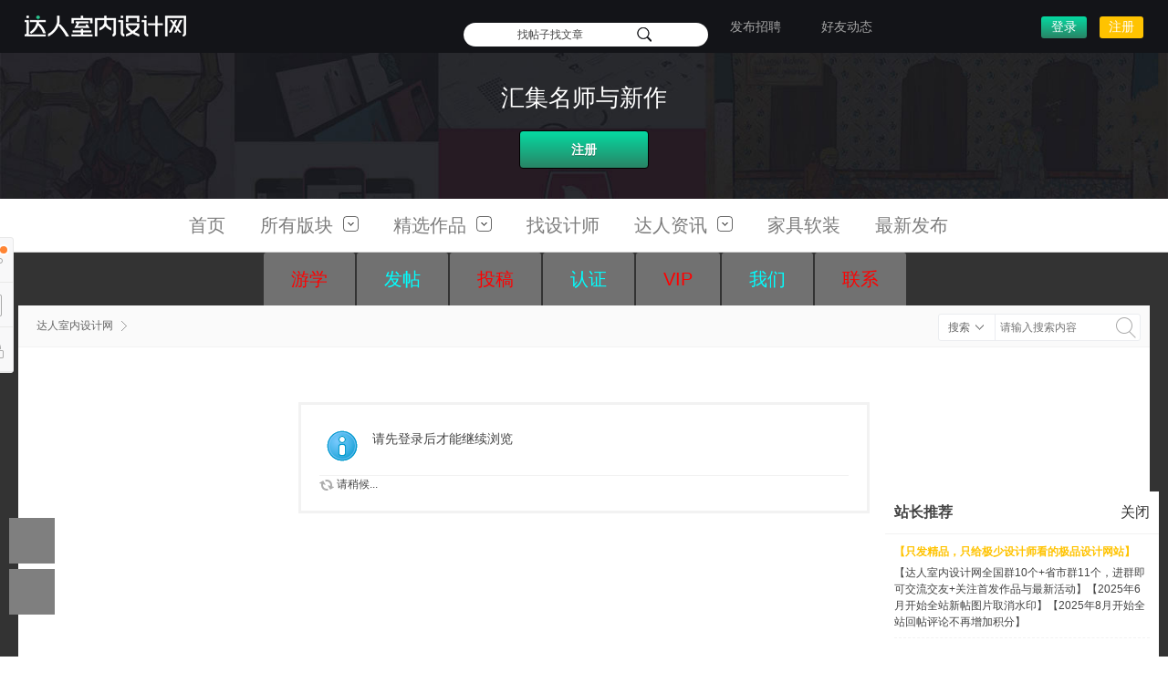

--- FILE ---
content_type: text/html; charset=utf-8
request_url: https://www.wonadea.com/home.php?mod=space&uid=122236&do=thread&type=reply&view=me&from=space
body_size: 9044
content:
<!DOCTYPE html PUBLIC "-//W3C//DTD XHTML 1.0 Transitional//EN" "http://www.w3.org/TR/xhtml1/DTD/xhtml1-transitional.dtd">
<html xmlns="http://www.w3.org/1999/xhtml">
<head>
<meta http-equiv="Content-Type" content="text/html; charset=utf-8" />
    <meta name="renderer" content="webkit">
    <meta http-equiv="X-UA-Compatible" content="IE=9">
<title>提示信息 -  达人室内设计网 -  Powered by Discuz!</title>

<meta name="keywords" content="" />
<meta name="description" content=",达人室内设计网" />
<meta name="MSSmartTagsPreventParsing" content="True" />
<meta http-equiv="MSThemeCompatible" content="Yes" />
<base href="https://www.wonadea.com/" /><link rel="stylesheet" type="text/css" href="data/cache/style_4_common.css?Bnn" /><link rel="stylesheet" type="text/css" href="data/cache/style_4_home_space.css?Bnn" />    <script src="https://static.wonadea.com/js/jquery.js" type="text/javascript" type="text/javascript"></script>
<script type="text/javascript">var STYLEID = '4', STATICURL = 'static/', IMGDIR = 'template/qu_115style/images', VERHASH = 'Bnn', charset = 'utf-8', discuz_uid = '0', cookiepre = 'EArO_c353_', cookiedomain = '.wonadea.com', cookiepath = '/', showusercard = '1', attackevasive = '0', disallowfloat = '', creditnotice = '1|威望|,2|金钱|', defaultstyle = '', REPORTURL = 'aHR0cHM6Ly93d3cud29uYWRlYS5jb20vaG9tZS5waHA/bW9kPXNwYWNlJnVpZD0xMjIyMzYmZG89dGhyZWFkJnR5cGU9cmVwbHkmdmlldz1tZSZmcm9tPXNwYWNl', SITEURL = 'https://www.wonadea.com/', JSPATH = 'https://static.wonadea.com/js/', CSSPATH = 'data/cache/style_', DYNAMICURL = '';var q_jq=jQuery.noConflict();</script>
<script src="https://static.wonadea.com/js/common.js?Bnn" type="text/javascript"></script>
<meta name="application-name" content="达人室内设计网" />
<meta name="msapplication-tooltip" content="达人室内设计网" />
<meta name="msapplication-task" content="name=首页;action-uri=https://www.wonadea.com/portal.php;icon-uri=https://www.wonadea.com/template/qu_115style/images/portal.ico" /><meta name="msapplication-task" content="name=论坛版块;action-uri=https://www.wonadea.com/forum.php;icon-uri=https://www.wonadea.com/template/qu_115style/images/bbs.ico" />
<meta name="msapplication-task" content="name=群组;action-uri=https://www.wonadea.com/group.php;icon-uri=https://www.wonadea.com/template/qu_115style/images/group.ico" /><meta name="msapplication-task" content="name=家园;action-uri=https://www.wonadea.com/home.php;icon-uri=https://www.wonadea.com/template/qu_115style/images/home.ico" /><script src="https://static.wonadea.com/js/home.js?Bnn" type="text/javascript"></script>
<script src="https://static.wonadea.com/js/portal.js?Bnn" type="text/javascript"></script>
    <script type="text/javascript">
<!--
window.onerror=function(){return true;}
if (document.location.host != "www.wonadea.com") {
location.href = location.href.replace(document.location.host,'www.wonadea.com');}
// -->
</script>
<script src="https://static.wonadea.com/js/jquery.SuperSlide.js" type="text/javascript" type="text/javascript"></script>
</head>

<body id="nv_home" class="pg_space" onkeydown="if(event.keyCode==27) return false;">
<div id="append_parent"></div><div id="ajaxwaitid"></div>
        <div class="animate-layer">
        	<s class="a-bird a-bird-01"></s>
            <s class="a-bird a-bird-02"></s>
            <s class="a-bird a-bird-03"></s>
            <s class="a-bird a-bird-04"></s>
            <s class="a-bird a-bird-05"></s>
            <s class="a-bird a-bird-06"></s>
        	<s class="a-cloud a-cloud-01"></s>
            <s class="a-cloud a-cloud-02"></s>
            <s class="a-cloud a-cloud-03"></s>
            <s class="a-cloud a-cloud-04"></s>
            <s class="a-cloud a-cloud-05"></s>
            <s class="a-cloud a-cloud-06"></s>
            <s class="a-balloon a-balloon-01"></s>
            <s class="a-balloon a-balloon-02"></s>
            <s class="a-meteor a-meteor-01"></s>
            <s class="a-meteor a-meteor-02"></s>
            <s class="a-meteor a-meteor-03"></s>
            <s class="a-meteor a-meteor-04"></s>
            <s class="a-star a-star-01"></s>
            <s class="a-star a-star-02"></s>
            <s class="a-star a-star-03"></s>
            <s class="a-star a-star-04"></s>
            <s class="a-star a-star-05"></s>
</div>

<link href="https://static.wonadea.com/css/public_forum.css?Bnn" rel="stylesheet"/>
<script src="https://static.wonadea.com/js/public.js?Bnn" type="text/javascript"></script><div class="header_top">
<h1 class="logo"><a href="/"></a></h1>
<ul class="nav_primary">
    <li style="top:8px;">
      <form id="tscbar_form"  method="post" autocomplete="off" onsubmit="searchFocus($('scbar_txt'))" action="search.php?searchsubmit=yes&amp;orderby=dateline&amp;ascdesc=desc" target="_blank">
        <input type="hidden" name="mod" id="tscbar_mod" value="forum">
        <input type="hidden" name="formhash" value="b12235c3">
        <input type="hidden" name="srchtype" value="title">
        <input type="hidden" name="srhfid" value="" id="dzsearchforumid">
        <input type="hidden" name="srhlocality" value="forum::index">
        <fieldset class="search-fieldset">
          <input name="srchtxt" class="search_txt" type="text" value="找帖子找文章"  onfocus="if(value==defaultValue){value='';}" onblur="if(!value){value=defaultValue;}">
          <button class="search_btn" onclick="javascript:document.tscbar_form.submit();" type="submit"></button>
        </fieldset>
      </form>
    </li>
      <li><a href="forum-36-1.html">发布招聘</a></li>
      <li><a href="https://www.wonadea.com/home.php">好友动态</a></li>
    </ul>
    <div class="header_top_r"><script type="text/javascript">
jQuery(function()
{
jQuery('#hov_btn').hover(function()
{
jQuery('div.qing_lg_after ul').show();
},function()
{
jQuery('div.qing_lg_after ul').hide();
});
});

</script>
<script src="https://static.wonadea.com/js/logging.js?Bnn" type="text/javascript"></script>
<div class="qing_login">
    	<a class="qing_lg" href="member.php?mod=logging&amp;action=login&amp;referer=" onclick="showWindow('login', this.href);return false;">登录</a>
<a class="qing_reg" href="member.php?mod=register">注册</a>
    </div>
    </div>
</div>

<!--头部-->
<div class="header_mid">
  <h1 class="cta-header-title">汇集名师与新作</h1>
  <span class="hide-phone"><a href="member.php?mod=register">注册</a></span>
</div>
<!--内容加下面导航-->
<div class="cont_wrapper cont_wrapper_black">    <div class="nav" id="nav">
              <ul>
                <li class="cur"><a class="navMain-link" href="/">首页</a>
                  <!--[if IE 7]><!--><!--<![endif]-->
                  <!--[if lte IE 6]><table><tr><td><![endif]-->
                  <!--[if lte IE 6]></td></tr></table></a><![endif]-->
                </li>
                <li class="sub"><a href="javascript:void(0)">所有版块 <i class="down_tri"></i>
                  <!--[if IE 7]><!--></a><!--<![endif]-->
                  <!--[if lte IE 6]><table><tr><td><![endif]-->
                  <div class="dropdown_lbox">
                  	  <b class="drop_dot"></b>
                      <div class="dropdown-list">
                          <ul>
<li><a href="forum-29-1.html" target="_blank">设计大本营</a></li>
<li><a href="forum-87-1.html" target="_blank">概念方案</a></li>
<li><a href="forum-19-1.html" target="_blank">平面布局</a></li>
<li><a href="forum-24-1.html" target="_blank">同行交流</a></li>
<li><a href="forum-81-1.html" target="_blank">干货资源</a></li>
                            <li><a href="forum-20-1.html" target="_blank">达人活动</a></li>
                          </ul>
                      </div>
                      <div class="z"></div>
                  </div>
                  <!--[if lte IE 6]></td></tr></table></a><![endif]-->
                </li>
                <li class="sub"><a href="javascript:void(0)">精选作品 <i class="down_tri"></i>
                  <!--[if IE 7]><!--></a><!--<![endif]-->
                  <!--[if lte IE 6]><table><tr><td><![endif]-->
                  <div class="dropdown_lbox">
                  	  <b class="drop_dot"></b>
                      <div class="dropdown-list">
                          <ul>
<li><a href="forum-2-1.html" target="_blank">家居鉴赏</a></li>
<li><a href="forum-3-1.html" target="_blank">精品样板</a></li>
                            <li><a href="forum-47-1.html" target="_blank">酒店餐厅</a></li>
                            <li><a href="forum-33-1.html" target="_blank">商业公装</a></li>
                          </ul>
                      </div>
                      <div class="z"></div>
                  </div>
                  <!--[if lte IE 6]></td></tr></table></a><![endif]-->
                </li>
                <li class="sub"><a href="designer.html">找设计师</a>
                </li>
                <li class="sub"><a href="javascript:void(0)">达人资讯 <i class="down_tri"></i>
                  <!--[if IE 7]><!--></a><!--<![endif]-->
                  <!--[if lte IE 6]><table><tr><td><![endif]-->
                  <div class="dropdown_lbox">
                  	  <b class="drop_dot"></b>
                      <div class="dropdown-list">
                          <ul>
<li><a href="list-4.html">行业聚焦</a></li>
                            <li><a href="list-3.html">人物访谈</a></li>
                          </ul>
                      </div>
                      <div class="z"></div>
                  </div>
                  <!--[if lte IE 6]></td></tr></table></a><![endif]-->
                </li>
<li><a class="navMain-link" href="https://www.wonadea.com/forum-57-1.html" target="_blank">家具软装</a></li>
<li><a class="navMain-link" href="commend.html">最新发布</a></li>
              </ul>
    </div>
<div id="toptb" class="cl q_none">

<script type="text/javascript">
var simulateSelect = function(selectId, widthvalue){
var fastloginfieldHtml =  $("ls_fastloginfield").innerHTML;
fastloginfieldHtml = fastloginfieldHtml+'<option value="mobile">手机号</option>';
$("ls_fastloginfield").innerHTML = fastloginfieldHtml;
var selectObj = $(selectId);
if(!selectObj) return;
if(BROWSER.other) {
if(selectObj.getAttribute('change')) {
selectObj.onchange = function () {eval(selectObj.getAttribute('change'));}
}
return;
}
var widthvalue = widthvalue ? widthvalue : 70;
var defaultopt = selectObj.options[0] ? selectObj.options[0].innerHTML : '';
var defaultv = '';
var menuObj = document.createElement('div');
var ul = document.createElement('ul');
var handleKeyDown = function(e) {
e = BROWSER.ie ? event : e;
if(e.keyCode == 40 || e.keyCode == 38) doane(e);
};
var selectwidth = (selectObj.getAttribute('width', i) ? selectObj.getAttribute('width', i) : widthvalue) + 'px';
var tabindex = selectObj.getAttribute('tabindex', i) ? selectObj.getAttribute('tabindex', i) : 1;

for(var i = 0; i < selectObj.options.length; i++) {
var li = document.createElement('li');
li.innerHTML = selectObj.options[i].innerHTML;
li.k_id = i;
li.k_value = selectObj.options[i].value;
if(selectObj.options[i].selected) {
defaultopt = selectObj.options[i].innerHTML;
defaultv = selectObj.options[i].value;
li.className = 'current';
selectObj.setAttribute('selecti', i);
}
li.onclick = function() {
if($(selectId + '_ctrl').innerHTML != this.innerHTML) {
var lis = menuObj.getElementsByTagName('li');
lis[$(selectId).getAttribute('selecti')].className = '';
this.className = 'current';
$(selectId + '_ctrl').innerHTML = this.innerHTML;
$(selectId).setAttribute('selecti', this.k_id);
$(selectId).options.length = 0;
$(selectId).options[0] = new Option('', this.k_value);
eval(selectObj.getAttribute('change'));
}
hideMenu(menuObj.id);
return false;
};
ul.appendChild(li);
}

selectObj.options.length = 0;
selectObj.options[0]= new Option('', defaultv);
selectObj.style.display = 'none';
selectObj.outerHTML += '<a href="javascript:;" id="' + selectId + '_ctrl" style="width:' + selectwidth + '" tabindex="' + tabindex + '">' + defaultopt + '</a>';

menuObj.id = selectId + '_ctrl_menu';
menuObj.className = 'sltm';
menuObj.style.display = 'none';
menuObj.style.width = selectwidth;
menuObj.appendChild(ul);
$('append_parent').appendChild(menuObj);

$(selectId + '_ctrl').onclick = function(e) {
$(selectId + '_ctrl_menu').style.width = selectwidth;
showMenu({'ctrlid':(selectId == 'loginfield' ? 'account' : selectId + '_ctrl'),'menuid':selectId + '_ctrl_menu','evt':'click','pos':'43'});
doane(e);
};
$(selectId + '_ctrl').onfocus = menuObj.onfocus = function() {
_attachEvent(document.body, 'keydown', handleKeyDown);
};
$(selectId + '_ctrl').onblur = menuObj.onblur = function() {
_detachEvent(document.body, 'keydown', handleKeyDown);
};
$(selectId + '_ctrl').onkeyup = function(e) {
e = e ? e : window.event;
value = e.keyCode;
if(value == 40 || value == 38) {
if(menuObj.style.display == 'none') {
$(selectId + '_ctrl').onclick();
} else {
lis = menuObj.getElementsByTagName('li');
selecti = selectObj.getAttribute('selecti');
lis[selecti].className = '';
if(value == 40) {
selecti = parseInt(selecti) + 1;
} else if(value == 38) {
selecti = parseInt(selecti) - 1;
}
if(selecti < 0) {
selecti = lis.length - 1
} else if(selecti > lis.length - 1) {
selecti = 0;
}
lis[selecti].className = 'current';
selectObj.setAttribute('selecti', selecti);
lis[selecti].parentNode.scrollTop = lis[selecti].offsetTop;
}
} else if(value == 13) {
var lis = menuObj.getElementsByTagName('li');
lis[selectObj.getAttribute('selecti')].onclick();
} else if(value == 27) {
hideMenu(menuObj.id);
}
};
}

function succeedhandle_ls(url){
window.location.href = url;
}


</script>
<div class="wp">
<div class="z"></div>
<div class="y">
<a id="switchblind" href="javascript:;" onClick="toggleBlind(this)" title="开启辅助访问" class="switchblind">开启辅助访问</a>
</div>
</div>
</div>
        <div class="qing_changestyle"></div>

<div id="hd">
<div class="wp" style="margin:0 auto; padding:0;">
<div class="hdc cl">

</div>

<div id="qing_nv">
<ul><li id="mn_N8786" ><a href="https://www.wonadea.com/forum-20-1.html" hidefocus="true" target="_blank"   style="color: red">游学</a></li><li id="mn_N54ad" ><a href="https://www.wonadea.com/thread-148922-1-1.html" hidefocus="true" target="_blank"   style="color: cyan">发帖</a></li><li id="mn_N9cd9" ><a href="https://www.wonadea.com/thread-138695-1-1.html" hidefocus="true" target="_blank"   style="color: red">投稿</a></li><li id="mn_N2573" ><a href="https://www.wonadea.com/thread-48239-1-1.html" hidefocus="true" target="_blank"   style="color: cyan">认证</a></li><li id="mn_N0cbb" ><a href="https://www.wonadea.com/thread-50050-1-1.html" hidefocus="true" target="_blank"   style="color: red">VIP</a></li><li id="mn_N24be" ><a href="https://www.wonadea.com/thread-12586-1-1.html" hidefocus="true" target="_blank"   style="color: cyan">我们</a></li><li id="mn_N07a2" ><a href="https://www.wonadea.com/thread-170322-1-1.html" hidefocus="true" target="_blank"   style="color: red">联系</a></li></ul>
</div>
<ul class="p_pop h_pop" id="mn_portal_menu" style="display: none"><li><a href="http://www.wonadea.com/thread-56668-1-1.html" hidefocus="true" target="_blank"  style="font-weight: bold;color: cyan">十强作品评选↓↓</a></li></ul><div class="p_pop h_pop" id="mn_userapp_menu" style="display: none"></div><div id="mu" class="cl">
</div>
</div>
</div>


<div id="wp" class="wp">
<div class="qing_subnav">
                	<div class="sub_l q_fl">
                        <div id="qing_pt" class="subnr z cl">
                                                	<a href="./forum.php" class="nvhm" title="首页">达人室内设计网</a> <em></em><a href="https://www.wonadea.com/home.php?mod=space&amp;uid="></a>
                                                </div>
                        <div class="z" style="margin-left:20px; line-height:45px;"></div>
                    </div>
                <div id="scbar" class="q_fr cl">
<form id="scbar_form" method="post" autocomplete="off" onsubmit="searchFocus($('scbar_txt'))" action="search.php?searchsubmit=yes" target="_blank">
<input type="hidden" name="mod" id="scbar_mod" value="search" />
<input type="hidden" name="formhash" value="0df7d4bc" />
<input type="hidden" name="srchtype" value="title" />
<input type="hidden" name="srhfid" value="0" />
<input type="hidden" name="srhlocality" value="home::space" />
<table cellspacing="0" cellpadding="0">
<tr>
<td class="scbar_type_td"><a href="javascript:;" id="scbar_type" style="color:#666666;" onclick="showMenu(this.id)" hidefocus="true">搜索</a></td>
<td class="scbar_txt_td"><input type="text" name="srchtxt" id="scbar_txt" value="请输入搜索内容" autocomplete="off" x-webkit-speech speech /></td>
<td class="scbar_btn_td"><button type="submit" name="searchsubmit" id="scbar_btn" sc="1" class="pn pnc" value="true"></button></td>
</tr>
</table>
</form>
</div>
<ul id="scbar_type_menu" class="p_pop" style="display: none;"><li><a href="javascript:;" rel="user">用户</a></li></ul>
<script type="text/javascript">
initSearchmenu('scbar', '');
</script>
                </div>
                <div id="ct" class="wp cl w">
<div class="nfl" id="main_succeed" style="display: none">
<div class="f_c altw">
<div class="alert_right">
<p id="succeedmessage"></p>
<p id="succeedlocation" class="alert_btnleft"></p>
<p class="alert_btnleft"><a id="succeedmessage_href">如果您的浏览器没有自动跳转，请点击此链接</a></p>
</div>
</div>
</div>
<div class="nfl" id="main_message">
<div class="f_c altw">
<div id="messagetext" class="alert_info">
<p>请先登录后才能继续浏览</p>
</div>
<div id="messagelogin"></div>
<script type="text/javascript">ajaxget('member.php?mod=logging&action=login&infloat=yes&frommessage', 'messagelogin');</script>
</div>
</div>
</div>	</div>
<div class="topic-side-nav">
<ul id="js-left-navs">
<li>
        <a id="qlistbtn" href="javascript:;" class="item" onMouseOver="showMenu({'ctrlid':'qlistbtn','ctrlclass':'a'})">
            <em style=""></em>
            <i class="icon-snav isn-more"></i>
        </a>
</li>
    <li>
        <a id="js-left-topics" href="forum.php?mod=guide&amp;view=newthread" class="item">
            <i class="icon-snav isn-topic"></i>
        </a>
    </li>
<li>
        <a id="js-left-qchat" title="消息" href="home.php?mod=space&amp;do=pm" class="item item-figure">
                        <i class="icon-snav isn-chat"></i>
        </a>
    </li>
    </ul>
</div>

<div class="focus" id="sitefocus">
<div class="bm">
<div class="bm_h cl">
<a href="javascript:;" onclick="setcookie('nofocus_home', 1, 1*3600);$('sitefocus').style.display='none'" class="y" title="关闭">关闭</a>
<h2>
站长推荐<span id="focus_ctrl" class="fctrl"><img src="template/qu_115style/images/pic_nv_prev.gif" alt="上一条" title="上一条" id="focusprev" class="cur1" onclick="showfocus('prev');" /> <em><span id="focuscur"></span>/1</em> <img src="template/qu_115style/images/pic_nv_next.gif" alt="下一条" title="下一条" id="focusnext" class="cur1" onclick="showfocus('next')" /></span>
</h2>
</div>
<div class="bm_c" id="focus_con">
</div>
</div>
</div><div class="bm_c" style="display: none" id="focus_0">
<dl class="xld cl bbda">
<dt><a href="https://www.wonadea.com/thread-12586-1-1.html" class="xi2" target="_blank">【只发精品，只给极少设计师看的极品设计网站】</a></dt>
<dd>【达人室内设计网全国群10个+省市群11个，进群即可交流交友+关注首发作品与最新活动】【2025年6月开始全站新帖图片取消水印】【2025年8月开始全站回帖评论不再增加积分】</dd>
</dl>
</div><script type="text/javascript">
var focusnum = 1;
if(focusnum < 2) {
$('focus_ctrl').style.display = 'none';
}
if(!$('focuscur').innerHTML) {
var randomnum = parseInt(Math.round(Math.random() * focusnum));
$('focuscur').innerHTML = Math.max(1, randomnum);
}
showfocus();
var focusautoshow = window.setInterval('showfocus(\'next\', 1);', 5000);
</script>


<style type="text/css">
#scrolltop {
   display: none;
}
ul#navmenu ul
{
display: none;
position: absolute;
left: 50px;
bottom: 5px;
}
ul#navmenu li:hover ul ul,
ul#navmenu li.iehover ul ul,  {
display: none;
}
ul#navmenu li:hover ul,
ul#navmenu ul li:hover ul,
ul#navmenu ul ul li:hover ul,
ul#navmenu li.iehover ul,
ul#navmenu ul li.iehover ul,
ul#navmenu ul ul li.iehover ul {
display: block;
}

#jz52top a {margin: 6px 0;}

#jz52top { z-index: 200; visibility: visible; left: 10px; }

#jz52topa { visibility: hidden;}
#jz52top, #jz52top a { border: none;}

#jz52top { position: fixed; bottom: 40px; display: block; width: 50px; background: none repeat scroll 0% 0% transparent; border: 0px #cdcdcd solid; border-radius: 3px; border-top: 0; cursor: pointer; }
#jz52top:hover { text-decoration: none; }

#jz52top a { display: block; width: 50px; height: 50px; padding: 0; line-height: 12px; text-align: center; color: #787878; text-decoration: none; background: #7f7f7f url('source/plugin/jz52_top/template/djz52top3.png') no-repeat 0 0; border-top: 0px #cdcdcd solid; }

                a.jz52topa:hover { background-position: -50px 0px !important;}
a.replyfast { background-position: 0 -50px !important; }
a.replyfast:hover { background-position: -50px -50px !important;}
a.returnlist { background-position: 0 -100px !important; }
a.returnlist:hover { background-position: -50px -100px !important;}
a.returnboard { background-position: -100px -300px !important; }
a.returnboard:hover { background-position: -150px -300px !important;}
a.jzqr { background-position: 0 -150px !important; }
a.jzqr:hover { background-position: -50px -150px !important;}
                a.jzwx { background-position: 0 -400px !important; }
a.jzwx:hover { background-position: -50px -400px !important;}
a.jzkf { background-position: -100px 0px !important; }
a.jzkf:hover { background-position: -150px -0px !important;}
a.jzfx { background-position: -100px -50px !important; }
a.jzfx:hover { background-position: -150px -50px !important;}
.jzfxn { background: #fff !important; width: 231px !important; height: 260px !important; }
a.jzlast { background-position: -100px -100px !important; }
a.jzlast:hover { background-position: -150px -100px !important;}
a.jznext { background-position: -100px -150px !important; }
a.jznext:hover { background-position: -150px -150px !important;}
                a.jzxyy { background-position: -100px -150px !important; }
a.jzxyy:hover { background-position: -150px -450px !important;}
a.jzsct { background-position: 0px -200px !important; }
a.jzsct:hover { background-position: -50px -200px !important;}
a.jzscb { background-position: -100px -200px !important; }
a.jzscb:hover { background-position: -150px -200px !important;}
a.jzqqq { background-position: 0px -250px !important; }
a.jzqqq:hover { background-position: -50px -250px !important;}
                a.jzsoso { background-position: -100px -400px !important; }
a.jzsoso:hover { background-position: -150px -400px !important;}
a.jzwo { background-position: -100px -250px !important; }
a.jzwo:hover { background-position: -150px -250px !important;}
a.jzzdy { background-position: 0px -300px !important; }
a.jzzdy:hover { background-position: -50px -300px !important;}
a.jzfbzt { background-position: 0px -350px !important; }
a.jzfbzt:hover { background-position: -50px -350px !important;}
a.jzkfzx { background-position: -100px -350px !important; }
a.jzkfzx:hover { background-position: -150px -350px !important;}



#jzqrn { background: #fff !important; width: 231px !important; height: 260px !important; }
#jzqrn { border: 1px solid rgb(210, 210, 210); text-align: center; }
#jzqrn p {
    font-size: 15px;
    padding-bottom: 15px;
    text-align: center;
color: #999;
    font-family: Microsoft YaHei;
}
#jzwon { background: #fff !important; width: 231px !important; height: 260px !important; }
#jzwon { border: 1px solid rgb(210, 210, 210); }
#jzfxn { border: 1px solid rgb(210, 210, 210); }
#jzfxn h3 {
    height: 23px;
    background: none repeat scroll 0% 0% rgb(250, 250, 250);
    border-bottom: 1px solid rgb(236, 236, 236);
    padding: 10px 0px 0px 10px;
font-size:12px;
}
#jzfxn .bdsharebuttonbox { padding: 13px 0px 0px 20px; }
#jzfxn .bdsharebuttonbox a, #jzfxn .bdsharebuttonbox .bds_more {
    float: left;
    font-size: 12px;
    padding-left: 25px;
    line-height: 16px;
text-align: left;
    height: 16px;
    background: url("/static/api/img/share/icons_1_16.png?v=01d441d0.png") no-repeat scroll 0px 0px ;
    background-repeat: no-repeat;
    cursor: pointer;
    margin: 6px 6px 6px 0px;
text-indent: 0;
    overflow: hidden;
width: 68px;
}
#jzfxn .bdsharebuttonbox .bds_qzone {
    background-position: 0px -52px !important;
}
#jzfxn .bdsharebuttonbox .bds_tsina {
    background-position: 0px -104px !important;
}
#jzfxn .bdsharebuttonbox .bds_tqq {
    background-position: 0px -260px !important;
}
#jzfxn .bdsharebuttonbox .bds_renren {
    background-position: 0px -208px !important;
}
#jzfxn .bdsharebuttonbox .bds_tqf {
    background-position: 0px -364px !important;
}
#jzfxn .bdsharebuttonbox .bds_tieba {
    background-position: 0px -728px !important;
}
#jzfxn .bdsharebuttonbox .bds_sqq {
    background-position: 0px -2652px !important;
}
#jzfxn .bdsharebuttonbox .bds_hi {
    background-position: 0px -416px !important;
}
#jzfxn .bdsharebuttonbox .bds_isohu {
    background-position: 0px -3016px !important;
}
#jzfxn .bdsharebuttonbox .bds_weixin {
    background-position: 0px -1612px !important;
}
#jzfxn .bdsharebuttonbox .bds_t163 {
    background-position: 0px -832px !important;
}
#jzfxn .bdsharebuttonbox .bds_tsohu {
    background-position: 0px -520px !important;
}
#jzfxn .bdsharebuttonbox .bds_baidu {
    background-position: 0px -2600px !important;
}
#jzfxn .bdsharebuttonbox .bds_qq {
    background-position: 0px -624px !important;
}
#jz52top a b {
    visibility: hidden;
    font-weight: normal;
}
</style>

<script type="text/javascript">
// JavaScript Document
function goTopEx(){
        var obj=document.getElementById("goTopBtn");
        function getScrollTop(){
                return document.documentElement.scrollTop || document.body.scrollTop;
            }
        function setScrollTop(value){
            if(document.documentElement.scrollTop){
                    document.documentElement.scrollTop=value;
                }else{
                    document.body.scrollTop=value;
                }

            }
        window.onscroll=function(){getScrollTop()>0?obj.style.display="":obj.style.display="none";
                    var h=document.body.scrollHeight - getScrollTop() - obj.offsetTop - obj.offsetHeight;
                    obj.style.bottom=0+"px";
                    if(h<350){
                        obj.style.bottom=340+"px";
                        obj.style.top="auto";
                    }


        }
        obj.onclick=function(){

            var goTop=setInterval(scrollMove,10);
            function scrollMove(){
                    setScrollTop(getScrollTop()/1.1);
                    if(getScrollTop()<1)clearInterval(goTop);

                }
        }
    }

</script>

<div id="jz52top" >
    
<span>
<DIV style="DISPLAY: none" id="goTopBtn" ><a title="返回顶部" class="jz52topa" ><b>返回顶部</b></a></DIV>
</span>
    <SCRIPT type=text/javascript>goTopEx();</SCRIPT>

    
<span><ul id="navmenu"> <li><a title="关注微信"  class="jzwx" href="javascript:void(0)"><b>关注微信</b></a> <ul> <div id="jzqrn">
<img src="source/plugin/jz52_top/template/wxqr.jpg" width="228" height="228" />
<p>微信扫一扫关注本站公众号</p>
</div> </ul></li></ul> </span>

<span>
<ul id="navmenu">
<li><a title="个人中心" class="jzwo" >

<b>个人中心</b></a>
<ul> <div id="jzwon">

<style type="text/css">

#jzmms{padding: 2px; text-align: right; }
.navbar-unread {
    background-color: #E74C3C;
    border-radius: 30px;
    color: #FFF;
    font-size: 11px;
    font-weight: 500;
    line-height: 17px;
    min-width: 8px;
    padding: 0px 4px;
    right: 0px;
    text-align: center;
    text-shadow: none;
    z-index: 10;
align: right;
}

.navbar-unreadn {
    background: url("source/plugin/jz52_top/template/mmsn.png") no-repeat scroll 0px 0px ;
    border-radius: 30px;
    color: #FFF;
    font-size: 11px;
    font-weight: 500;
    line-height: 17px;
    min-width: 8px;
    padding: 0px 4px;
    right: 0px;
    text-align: center;
    text-shadow: none;
    z-index: 10;
align: right;
}

#jzgrzxkp {
height: 260px;
width: 231px;
background:#f2f6f8;
font-family: Microsoft YaHei;
}

#jzgrzxkp .jzgrzxkptop {
height: 140px;
background:  url("source/plugin/jz52_top/template/1.jpg") no-repeat 0 0 #0079b8 ;
color: #fff;
}
#jzgrzxkp .jzgrzxkptop a{

color: #fff;
}

#jzgrzxkp .jzgrzxkptop h3 {
 height: 16px;
font-weight:normal;
    padding: 8px 0px 0px 10px;
font-size: 16px;
}

#jzgrzxkp .jzgrzxkptop .jzgrzxkpthtle {
height: 35px;
}
#jzgrzxkp .jzgrzxkptop .jzgrzxkpimg {
height: 65px;
text-align:center;
}

#jzgrzxkp .jzgrzxkptop .jzgrzxkpimg img {
width: 54px;
width: 54px;
border-radius: 100px;
margin-top: 2px;


}

#jzgrzxkp .jzgrzxkptop .jzgrzxkpimg .jzgrzxkpimgn {
width: 58px;
height: 58px;
border-radius: 100px;
background: none repeat scroll 0% 0% #fff;
margin-top: 5px;
margin-right: auto;
    margin-left: auto;
}

#jzgrzxkp .jzyhm {
    font-size: 15px;
    line-height: 22px;
text-align: center;
padding-bottom: 10px;
text-align:center;
}

#jzgrzxkp .jzyhm a {
    width: 231px;
    height: 15px;
text-align:center;
background: none ;
}

#jzgrzxkp .jzgrzxkpbox  { height: 120px; background:#f1f1f1;}

#jzgrzxkp .jzgrzxkpbox a { background:url("source/plugin/jz52_top/template/gr1.png") no-repeat 0 0  ;  width:57px;height:60px;float:left; margin: 0px;}

.box01{background-position: 0px 0px !important;}
.box02{background-position: -57px 0px !important;}
.box03{background-position: -114px 0px !important;}
.box04{background-position: -171px 0px !important;}

.box05{background-position: 0px -60px !important;}
.box06{background-position: -57px -60px !important;}
.box07{background-position: -114px -60px !important;}
.box08{background-position: -171px -60px !important;}
.box09{background-position: 0px -120px !important;}


#jz52-grzx-skin a{
margin: 0px;
top: 0px;
height: 20px;
width: 20px;
overflow: hidden;
background-image: url('source/plugin/jz52_top/template/wei.png');
background-position: 0px 0px;
background-repeat: no-repeat;
position: absolute;
display: block;
right: 0px;
}

</style>

<div id="jzgrzxkp" class="jzgrzxkp">

<div class="jzgrzxkptop">
<div class="jzgrzxkpthtle">
<h3>个人中心</h3>
</div>
<div class="jzgrzxkpimg">
<div class="jzgrzxkpimgn">
<img src="uc_server/avatar.php?uid=0&size=big" width="54" height="54">
</div>
</div>

<div class="jzyhm"><a href="member.php?mod=logging&amp;action=login" onClick="showWindow('login', this.href)">登录或注册</a></div>

</div>
<div class="jzgrzxkpbox">

<a href="https://www.wonadea.com/home.php?mod=space&amp;do=favorite&amp;view=me" class="box01" target="_blank"  title="收藏" ></a>

<a href="https://www.wonadea.com/forum.php?mod=guide&amp;view=my" class="box02" target="_blank"  title="帖子" ></a>

<a href="https://www.wonadea.com/home.php?mod=space&amp;do=friend" class="box03" class="box04" target="_blank"  title="好友" ></a>

<a href="https://www.wonadea.com/home.php?mod=space&amp;do=notice" class="box09" target="_blank"  title="提醒" >

</a>

<a href="https://www.wonadea.com/home.php?mod=space&amp;do=pm" class="box04" target="_blank"  title="消息" >

</a>

<a href="https://www.wonadea.com/home.php?mod=spacecp" class="box05" target="_blank" title="设置" ></a>

<a href="https://www.wonadea.com/home.php?mod=medal" class="box06" target="_blank" title="勋章" ></a>

</div>
</div>
</div>
</ul>
</li>
</ul>
</span>

</div>

<div id="ft" class="wp cl">
<div id="flk" class="y">
<p>
<a href="http://wpa.qq.com/msgrd?V=3&amp;Uin=1608747409&amp;Site=达人室内设计网&amp;Menu=yes&amp;from=discuz" target="_blank" title="QQ"><img src="template/qu_115style/images/site_qq.jpg" alt="QQ" /></a><span class="pipe">|</span><a href="https://www.wonadea.com/archiver/" >Archiver</a><span class="pipe">|</span><a href="https://www.wonadea.com/forum.php?mobile=yes" >手机版</a><span class="pipe">|</span><a href="https://www.wonadea.com/forum.php?mod=misc&action=showdarkroom" >小黑屋</a><span class="pipe">|</span><strong><a href="https://www.wonadea.com/" target="_blank">达人室内设计网</a></strong>
( <a href="http://www.miitbeian.gov.cn/" target="_blank">粤ICP备12090048号-1</a> <a href="http://www.beian.gov.cn/portal/registerSystemInfo" target="_blank">公安备案</a> )</p>
<p class="xs0">
GMT+8, 2026-1-16 13:19<span id="debuginfo">
, Processed in 0.066005 second(s), 11 queries
.
</span>
</p>
</div>
<div id="frt">
<p>Powered by Wonadea</p>
<p class="xs0"></p>
</div></div>
<script src="home.php?mod=misc&ac=sendmail&rand=1768540786" type="text/javascript"></script>
<div id="scrolltop">
<span hidefocus="true"><a title="返回顶部" onclick="window.scrollTo('0','0')" class="scrolltopa" ><b>返回顶部</b></a></span>
</div>
<script type="text/javascript">_attachEvent(window, 'scroll', function () { showTopLink(); });checkBlind();</script>
</div>

    <script type="text/javascript">
    jQuery(function(){
jQuery(".sub").mouseenter(function(){
jQuery(".dropdown_lbox").hide();
jQuery(this).find(".dropdown_lbox").show();
});
jQuery(".sub").mouseleave(function(){
jQuery(".dropdown_lbox").hide();
});
});

jQuery(window).scroll(function() {

//页面滚动显示隐藏，回到顶部按钮
if (jQuery(window).scrollTop() >218) {
jQuery("#nav").addClass("nav_fixed");
} else {
jQuery("#nav").removeClass("nav_fixed");
}
  });
   </script>
</body>
</html>


--- FILE ---
content_type: text/css
request_url: https://www.wonadea.com/data/cache/style_4_common.css?Bnn
body_size: 21552
content:
*{word-wrap:break-word;}body{background:#333945 url("https://www.wonadea.com/template/qu_115style/img/background.png");}body,input,button,select,textarea{font:12px/1.5 MicroSoft Yahei,Tahoma,Helvetica,'SimSun',sans-serif;color:#444;}textarea{resize:none;}body,ul,ol,li,dl,dd,p,h1,h2,h3,h4,h5,h6,form,fieldset,.pr,.pc{margin:0;padding:0;}table{empty-cells:show;border-collapse:collapse;}caption,th{text-align:left;font-weight:400;}ul li,.xl li{list-style:none;}h1,h2,h3,h4,h5,h6{font-size:1em;}em,cite,i{font-style:normal;}a{color:#333;text-decoration:none;}a:hover{text-decoration:underline;}a img{border:none;}label{cursor:pointer;}.z{float:left;}.y{float:right;}.cl:after{content:".";display:block;height:0;clear:both;visibility:hidden;}.cl{zoom:1;}.hidefocus{outline:none;}hr{display:block;clear:both;*margin-top:-8px !important;*margin-bottom:-8px !important;}.mn hr,.sd hr{margin:0 10px;}.area hr{margin-left:0 !important;margin-right:0 !important;}hr.l{height:1px;border:none;background:#F2F2F2;color:#F2F2F2;}hr.l2{height:2px;}hr.l3{height:3px;}hr.da{height:0;border:none;border-top:1px dashed #F2F2F2;background:transparent;color:transparent;}hr.bk{margin-bottom:10px !important;*margin-bottom:2px !important;height:0;border:none;border-top:1px solid #FFF;background:transparent;color:transparent;}.n .sd hr.bk{border-top-color:#F9F9F9;}hr.m0{margin-left:0;margin-right:0;}.wx,.ph{font-family:'Microsoft YaHei','Hiragino Sans GB','STHeiti',Tahoma,'SimHei',sans-serif;font-weight:100;} .ph{font-size:20px;} .mt{padding:10px 0;font-size:16px;} .pipe{margin:0 5px;color:#CCC;}.xs0{font-family:Tahoma,Helvetica,sans-serif;font-size:0.83em;-webkit-text-size-adjust:none;}.xs1{font-size:12px !important;}.xs2{font-size:14px !important;}.xs3{font-size:16px !important;}.xg1,.xg1 a{color:#999 !important;}.xg1 .xi2{color:#ffc300 !important;}.xg2{color:#666;}.xi1,.onerror{color:#F26C4F;}.xi2,.xi2 a,.xi3 a{color:#ffc300;}.xw0{font-weight:400;}.xw1{font-weight:700;}.bbda{border-bottom:1px dashed #F2F2F2;}.btda{border-top:1px dashed #F2F2F2;}.bbs{border-bottom:1px solid #F2F2F2 !important;}.bts{border-top:1px dashed #F2F2F2 !important;}.bw0{border:none !important;}.bw0_all,.bw0_all th,.bw0_all td{border:none !important;}.bg0_c{background-color:transparent !important;}.bg0_i{background-image:none !important;}.bg0_all{background:none !important;}.ntc_l{padding:5px 10px;background:#FEFEE9;}.ntc_l .d{width:20px;height:20px;background:url(https://www.wonadea.com/template/qu_115style/images/op.png) no-repeat 0 0;line-height:9999px;overflow:hidden;}.ntc_l .d:hover{background-position:0 -20px;}.brs,.avt img,.oshr{-moz-border-radius:5px;-webkit-border-radius:5px;border-radius:5px;}.brm{-moz-border-radius:10px;-webkit-border-radius:10px;border-radius:10px;}.brw{-moz-border-radius:20px;-webkit-border-radius:20px;border-radius:20px;}.mtn{margin-top:5px !important;}.mbn{margin-bottom:5px !important;}.mtm{margin-top:10px !important;}.mbm{margin-bottom:10px !important;}.mtw{margin-top:20px !important;}.mbw{margin-bottom:20px !important;}.ptn{padding-top:5px !important;}.pbn{padding-bottom:5px !important;}.ptm{padding-top:10px !important;}.pbm{padding-bottom:10px !important;}.ptw{padding-top:20px !important;}.pbw{padding-bottom:20px !important;}.avt img{padding:2px;width:48px;height:48px;background:#FFF;border:1px solid;border-color:#F2F2F2 #F2F2F2 #F2F2F2 #F2F2F2;}.avtm img{width:120px;height:auto;}.avts img{width:24px;height:24px;vertical-align:middle;}.emp{padding:20px 10px;text-align:center;font-size:14px;}.emp a{color:#ffc300;text-decoration:underline !important;}.vm{vertical-align:middle;}.vm *{vertical-align:middle;}.hm{text-align:center;}.alt,.alt th,.alt td{background-color:#F2F2F2;}.notice{clear:both;margin:5px 0;padding:3px 5px 3px 20px;background:url(https://www.wonadea.com/template/qu_115style/images/notice.gif) no-repeat 2px 6px;}#ajaxwaitid{display:none;position:absolute;right:0;top:0;z-index:1;padding:0 5px;background:#D00;color:#FFF;}.showmenu{padding-right:16px;background:url(https://www.wonadea.com/template/qu_115style/images/arrwd.gif) no-repeat 100% 50%;cursor:pointer;white-space:nowrap;}#um .showmenu{margin-right:-5px;}.cur1{cursor:pointer;}.ie6 .sec .p_pop{white-space:expression(this.offsetWidth >= 220 ? 'normal':'nowrap');width:expression(this.offsetWidth >= 220 ? 200:'auto');} .rq{color:red;}.px,.pt,.ps,select{border:1px solid;border-color:#e5e5e5;background:#FFF;color:;}select{height:30px;line-height:30px;}.px,.pt{padding:2px 4px;line-height:17px;}.px{height:30px;line-height:30px;padding:0;padding-left:5px;border:1px solid #E2E5E9;}.pxs{width:30px !important;}.fdiy .tfm .px,.fdiy .tfm .pt{width:auto;}.p_fre{width:auto !important;}.er{border-color:#F66 #FFBDB9 #FFBDB9 #F66;background-color:#FDF4F4;background-image:url(https://www.wonadea.com/template/qu_115style/images/px_e.png);}.pt{overflow-y:auto;}div.pt{height:100px;line-height:100px;}.ps,select{padding:2px 2px 2px 1px;}.pts{vertical-align:top;overflow:hidden;}.cmt .pts{width:60%;}button::-moz-focus-inner{border:0;padding:0;}.pn{display:inline-block;height:32px;padding:0px 10px;line-height:32px;text-align:center;font-size:14px;font-weight:400;color:#FFF;border-radius:3px;background:#ccc;cursor:pointer;border:none;}.pn:active{background-position:0 -23px;}.ie6 .pn{overflow-x:visible;width:0;}.pn em,.pn span,.pn strong{color:#fff;}.pn em,.pn strong{font-weight:400;}.ie7 .pn em,.ie7 .pn span,.ie7 .pn strong{padding:0 5px;line-height:28px;}a.pn{height:32px;line-height:32px;color:#444 !important;}a.pn:hover{text-decoration:none;}.ie6 a.pn{width:auto;}.ie6 a.pn em,.ie6 a.pn span,.ie6 a.pn strong{display:block;}.ie7 a.pn em,.ie7 a.pn span,.ie7 a.pn strong{line-height:32px;}.pnc,a.pnc{display:inline-block;height:32px;padding:0px 10px;line-height:32px;text-align:center;font-size:14px;font-weight:400;color:#FFF;border-radius:3px;background:#ffc300;cursor:pointer;border:none;margin-right:10px;}.pnc:active{background:0 -71px;}.pnpost .pn{height:26px;}.pr,.pc{vertical-align:middle;margin:0 5px 1px 0;padding:0;}.ie6 .pr,.ie6 .pc,.ie7 .pr,.ie7 .pc{margin-right:2px;}.lb{margin-right:20px;}.pns .px{}.pns .pn{}.ftid{float:left;margin-right:6px;}.ftid select{float:left;height:32px;}.ftid a{display:block;overflow:hidden;padding:0 17px 0 4px;height:30px;line-height:30px;text-decoration:none !important;font-size:12px;font-weight:400;color:#444 !important;border:1px solid;border-color:#e5e5e5;background:#FFF url(https://www.wonadea.com/template/qu_115style/images/newarow.gif) no-repeat 100% 5px;}.ftid a:hover,.ftid a:focus{background-position:100% -18px;}.ftid select{width:110px;}.sslt a{width:54px;}.sslt select{width:60px;}.sltm{padding:5px 11px 5px 10px;border:1px solid #DDD;background-color:#FFF;text-align:left;}.sltm li{padding:2px 0;color:#666;cursor:pointer;}.sltm li:hover{color:#ffc300;}.sltm li.current{color:#F26C4F;} .oshr{float:right;margin-left:5px;padding:0 5px 0 22px;border:1px solid;border-color:#CCC #A9A9A9 #A9A9A9 #CCC;background:#FFF url(https://www.wonadea.com/template/qu_115style/images/oshr.png) no-repeat 5px 50%;}.oshr:hover{text-decoration:none;} .ofav{background-image:url(https://www.wonadea.com/template/qu_115style/images/fav.gif);} .oivt{background-image:url(https://www.wonadea.com/template/qu_115style/images/activitysmall.gif);}.tfm{width:100%;}.tfm caption,.tfm th,.tfm td{vertical-align:top;padding:7px 0;}.tfm caption h2{font-size:16px;}.vt th,.vt td{vertical-align:top;}.tfm th{padding-top:9px;padding-right:5px;width:130px;}.tfm th .rq{float:right;font-size:14px;}.tfm .pt,.tfm .px{margin-right:3px;width:330px;}.tfm .c,.tfm .tedt,.m_c .tfm .tedt{width:338px;}.tfm .d{clear:both;margin:5px 0;color:#999;}.tfm .d em{margin-left:5px;color:red;}.tfm .d strong{margin-left:5px;}.tfm .d a{color:#ffc300;}.tfm .p{text-align:right;}.tfm .pcl label{display:block;padding:0 2px 5px;}.tfm .pcl .pc{margin-right:5px;padding:0;}.tfm .l th,.tfm .l td{padding-top:0;padding-bottom:0;}.bn .tfm caption,.bn .tfm th,.bn .tfm td{padding-top:5px;padding-bottom:5px;}.pbt{margin-bottom:10px;}.ie6 .pbt .ftid a,.ie7 .pbt .ftid a{margin-top:1px;}#custominfo.mtn{margin-bottom:-5px;}.altw{width:350px;}.altw .fltc{margin-bottom:0;padding:8px;}.alert_right,.alert_error,.alert_info{padding:6px 0 6px 58px;min-height:40px;height:auto !important;height:40px;line-height:160%;background:url(https://www.wonadea.com/template/qu_115style/images/right.gif) no-repeat 8px 8px;font-size:14px;}.alert_error{background-image:url(https://www.wonadea.com/template/qu_115style/images/error.gif);}.alert_error a{font-weight:700;color:#ffc300;}.alert_info{background-image:url(https://www.wonadea.com/template/qu_115style/images/info.gif);}.alert_btnleft{margin-top:8px;}.alert_btn{margin-top:20px;text-align:center;}.alert_act{margin-top:20px;padding-left:58px;}.pbnv{float:left;white-space:nowrap;overflow:hidden;width:400px;padding:7px 0;}.pbl{overflow:hidden;margin:9px 0;width:621px;border-width:1px 0 1px 1px;border-style:solid;border-color:#CCC;background:#FFF;}.pbl li{float:left;overflow-x:hidden;overflow-y:auto;padding:5px;width:196px;height:300px;border-right:1px solid #CCC;}.pbl p{height:25px;line-height:25px;}.pbl a{display:block;white-space:nowrap;overflow:hidden;padding:0 4px;text-decoration:none;color:#ffc300;border:solid #FFF;border-width:1px 0;}.pbl a:hover{text-decoration:none;background-color:#F3F3F3;}.pbl .highlightlink{color:#08C;}.pbls a,.pbls a:hover{background-color:#EEE;color:#666;font-weight:700;}.pbsb{background:url(https://www.wonadea.com/template/qu_115style/images/arrow.gif) right -33px no-repeat;} .wp{margin:0 auto;width:1240px;}#wp .wp{width:auto;}#toptb{min-width:1240px;border-bottom:1px solid #F2F2F2;background:#F2F2F2;line-height:28px;}#toptb a{float:left;padding:0 4px;height:28px;}#toptb a.showmenu{padding-right:15px;}#toptb a.hover{background-color:#FFF;}#toptb .pipe{float:left;display:none;}#hd{border-bottom:0 solid #F2F2F2;}#hd .wp{padding:10px 0 0;}.hdc{}.ie6 .hdc{height:60px;}#hd h2{padding:0 20px 8px 0;float:left;}#space #hd h2{margin-top:0;}#hd .fastlg{padding-top:10px;}#scbar{overflow:hidden;line-height:28px;height:28px;margin-top:9px;margin-left:30px;float:right;margin-right:10px;border-radius:3px;border:1px solid #EBEDF0;background:#fff;}.scbar_icon_td{width:21px;background:url(https://www.wonadea.com/template/qu_115style/images/search.png) no-repeat 0 -50px;}.scbar_txt_td,.scbar_type_td{height:28px;}.scbar_txt_td{}.scbar_type_td{border-right:1px solid #EBEDF0;}#scbar_txt{width:120px;border:1px solid #FFF;outline:none;padding-left:4px;}.ie_6 #scbar_txt,.ie_7 #scbar_txt,.ie_7 #scbar_txt{line-height:22px;}.scbar_narrow #scbar_txt{width:260px;}.scbar_btn_td{width:30px;background:url(https://www.wonadea.com/template/qu_115style/img/searchicon.png) no-repeat center center;}#scbar_btn{margin:0;padding:0;background:transparent none;box-shadow:none;width:30px;height:28px;border:none;}#scbar_btn_td .pn,#scbar_btn_td .pnc{border:none !important;}#scbar_btn strong{line-height:84px;}.scbar_type_td{width:61px;background:url(https://www.wonadea.com/template/qu_115style/img/darrow.png) no-repeat 40px center;}#scbar_type{display:block;padding-left:10px;text-align:left;text-decoration:none;}#scbar_type_menu{margin-top:0;}#scbar_hot{padding-left:8px;height:30px;}#scbar_hot strong,#scbar_hot a{float:left;margin-right:8px;white-space:nowrap;}#nv{overflow:hidden;height:33px;background:#2B7ACD url("https://www.wonadea.com/template/qu_115style/img/nv.png") no-repeat 0 0;}#nv li{float:left;padding-right:1px;height:33px;line-height:33px;background:url(https://www.wonadea.com/template/qu_115style/images/nv_a.png) no-repeat 100% 0;font-weight:700;font-size:14px;}.ie_all #nv li{line-height:36px;}.ie6 #nv li{line-height:33px;}#nv li a{float:left;padding:0 15px;height:33px;}#nv li a{color:#FFF;}#nv li span{display:none;}#nv li.a{margin-left:-1px;background:#005AB4 url("https://www.wonadea.com/template/qu_115style/img/nv_a.png") no-repeat 50% -33px;}#nv li.a a{color:#FFF;}#nv li a:hover{background:url(https://www.wonadea.com/template/qu_115style/images/nv_a.png) no-repeat 50% -66px;}#nv li.hover a:hover,#nv li.hover a{background:url(https://www.wonadea.com/template/qu_115style/images/nv_a.png) no-repeat 50% -99px;}#mu{position:relative;z-index:1;}.ie6 #mu,.ie7 #mu{line-height:0;font-size:0;}#mu ul{background:url(https://www.wonadea.com/template/qu_115style/images/mu_bg.png) no-repeat 0 100%;line-height:22px;z-index:2;font-size:12px;}#mu li{float:left;height:32px}#mu a{float:left;display:inline;margin:5px 6px;padding:0 10px;white-space:nowrap;}#mu a:hover{margin:4px 5px;border:1px solid #F2F2F2;background:#F2F2F2;color:#ffc300;text-decoration:none;}.floatmu{position:absolute;left:0;top:0;}#um{padding-top:10px;padding-right:60px;_padding-right:54px;line-height:2.3;zoom:1;}#um,#um a{color:#444;}#um p{text-align:right;}#um .avt{display:inline;margin-right:-60px;}.vwmy{padding-left:16px;background:url(https://www.wonadea.com/template/qu_115style/images/user_online.gif) no-repeat 0 2px;}.vwmy.qq{background:url(https://www.wonadea.com/template/qu_115style/images/connect_qq.gif) no-repeat scroll 0 0;padding-left:20px;}#um .new,.topnav .new,.sch .new,#toptb .new{padding-left:20px;background-repeat:no-repeat;background-position:0 50%;color:#ffc300;font-weight:700;}#myprompt.new{background-image:url(https://www.wonadea.com/template/qu_115style/images/notice.gif);background-position:3px 50%;}#pm_ntc.new{background-image:url(https://www.wonadea.com/template/qu_115style/images/new_pm.gif);}#task_ntc{background-image:url(https://www.wonadea.com/static/image/feed/task.gif);}#um .pipe{margin:0 5px 0 0;}#extcreditmenu,#g_upmine{margin-right:2px !important;padding-top:3px;padding-bottom:3px;padding-left:10px;}#g_upmine{margin-right:1px !important;border:1px solid transparent;}.ie6 #g_upmine{border:0;}#extcreditmenu.a,#g_upmine.a{position:relative;z-index:302;margin-right:1px !important;border:1px solid;border-color:#DDD;border-bottom:none;background-color:#FFF;}#extcreditmenu_menu,#g_upmine_menu{margin-top:-1px;width:auto;}#extcreditmenu_menu li{float:none;display:block;padding-left:5px !important;padding-right:1em !important;}#g_upmine_menu li{float:none;display:block;padding-left:5px !important;}#g_upmine_menu ul.extg li{padding-left:0px !important;}#qmenu{float:right;display:inline;margin-left:2px;padding-right:10px;width:103px;height:30px;line-height:30px;text-align:center;color:#fff;font-weight:400;overflow:hidden;border-radius:3px 3px 0 0;background:rgba(255,255,255,0.3) url(https://www.wonadea.com/template/qu_115style/img/qmenu.png) no-repeat 0 0;filter:progid:DXImageTransform.Microsoft.gradient(startColorstr='#4DFFFFFF',endColorstr='#4DFFFFFF');}.ie6 #qmenu{background:#575c68}#qmenu:hover{text-decoration:none;}#qmenu.a{color:#333 !important;position:relative;z-index:302;background:#fff url(https://www.wonadea.com/template/qu_115style/img/qmenu.png) no-repeat 0 -27px;border-radius:3px 3px 0 0;box-shadow:0px 0px 10px rgba(0,0,0,0.5);}#qmenu_menu{padding:20px 5px 10px;width:610px;border-color:#DCE4EB;}#qmenu_menu ul.nav li{float:left;}.ie6 #qmenu_menu ul.nav li{clear:none !important;width:auto !important;}#qmenu_menu ul.nav a{margin-bottom:10px;padding:47px 0 0;width:60px;border:none;border-radius:4px;background:url(https://www.wonadea.com/template/qu_115style/images/noicon.gif) no-repeat 50% 5px;text-align:center;}#qmenu_menu ul.nav a:hover{background-color:#F2F2F2;color:#ffc300;text-shadow:none;}#shortcut{position:relative;display:none;height:30px;line-height:30px;background-color:#3A83F1;color:white;text-align:center;}#shortcuttip{padding:2px 8px;background:url(https://www.wonadea.com/template/qu_115style/images/search.gif) repeat-x 0 -1px;border-radius:3px;color:#3A83F1;font-weight:700;}#shortcutcloseid{position:absolute;right:8px;top:8px;display:block;width:12px;height:12px;background:url(https://www.wonadea.com/template/qu_115style/images/close.gif) no-repeat 0 -12px;text-indent:-999em;}#mn_userapp .icon_down{background:url(https://www.wonadea.com/template/qu_115style/images/arr_w.gif) no-repeat 50% 50%;display:inline-block;width:12px;height:12px;overflow:hidden;margin-left:3px;}.ie6 #mn_userapp .icon_down{height:24px;vertical-align:middle;}#nv li.a .icon_down{background:url(https://www.wonadea.com/template/qu_115style/images/arr_w.gif) no-repeat  50% 50%;display:inline-block;width:12px;height:12px;overflow:hidden;margin-left:3px;}.ie6 #nv li.a .icon_down{height:24px;vertical-align:middle;}#mn_userapp_menu{clear:left;min-height:210px;min-width:630px;}.ie6 #mn_userapp_menu{height:210px;width:630px;}#mn_userapp_menu ul.mrec{float:left;width:182px;padding-right:5px;border-right:1px dotted #DDD;}#mn_userapp_menu ul.uused{float:left;width:273px;}.ie6 #mn_userapp_menu ul.mrec,.ie7 #mn_userapp_menu ul.mrec{width:182px;padding:0 5px 0 0;}#mn_userapp_menu ul.mrec li,#mn_userapp_menu ul.uused li{float:left;display:inline;padding:3px;width:85px;text-align:center;overflow:hidden;}.ie6 #mn_userapp_menu ul.mrec li,.ie6 #mn_userapp_menu ul.uused li{float:left !important;clear:none;}#mn_userapp_menu ul.mrec li img,#mn_userapp_menu ul.uused li img{width:75px;height:75px;}#mn_userapp_menu ul.mrec li a,#mn_userapp_menu ul.uused li a{border-bottom:0;}#mn_userapp_menu ul.adv{position:absolute;top:0;right:0;padding:10px;height:198px;width:140px;border-left:1px solid #EBEBEB;background:#F5F5F5;text-align:left;zoom:1;}#mn_userapp_menu ul.mrec li{position:relative;}.ie6 #mn_userapp_menu ul.adv li{clear:none;}#mn_userapp_menu .icon_hotapp{position:absolute;right:8px;bottom:25px;display:inline-block;width:16px;height:16px;background:#F00;color:#FFF;}#mn_userapp_menu .icon_myapp a{float:left;display:inline-block;border-bottom:0;padding:0;margin-bottom:10px;width:66px;height:51px;background:url(https://www.wonadea.com/static/image/common/app.png) no-repeat 0 0;line-height:2000px;overflow:hidden;clear:none;}#mn_userapp_menu .icon_appcenter a{float:right;margin-left:7px;background-position:0 -51px;}.ie6 #mn_userapp_menu .icon_myapp a{margin-bottom:0px;}.ie6 #mn_userapp_menu .icon_myapp,.ie6 #mn_userapp_menu .icon_appcenter{float:left;width:66px;}#mn_userapp_menu .ad_img img{width:140px;height:100px;}#mn_userapp_menu .ad_img a{padding:0;line-height:26px;border-bottom:0;}#mn_userapp_menu .ad_img a:hover{background:none;}#ct{min-height:300px;}.ie6 #ct{height:300px;}.mn{overflow:hidden;}.ct1{border-top:none;}.ct2 .mn{float:left;width:990px;margin-bottom:1em;}.ct2{background:url(https://www.wonadea.com/template/qu_115style/img/vlineb2.png) repeat-y right 0;}.ct2 .sd{float:right;width:249px;overflow:hidden;_overflow-y:visible;}.appl{float:left;overflow:hidden;margin-bottom:10px;width:250px;font-size:16px;}.ct2_a,.ct3_a{;}.ct2_a_r{border:none;background-image:none;}.ct2_a h1.mt{display:none;}.ct2_a .tb{margin-top:3px;}.ct2_a .mn{float:right;width:810px;}.ct2_a .mn{display:inline;margin-right:10px;padding-top:10px;width:965px;}#nv_userapp .ct2_a .mn,.ct2_a_r .mn{margin-right:0;width:810px;}.ct3_a .mn{float:left;margin-left:20px;width:825px;}.ct3_a .sd{float:right;width:320px;}#nv_home .ct3_a .sd .bm{margin-right:10px;border:none;}#nv_home .ct3_a .sd .bm_c{padding:10px 0;}.mw{width:100%;float:none;}.mnw{clear:both;border-top:1px solid #CCC;}.mnh{width:643px;background:#F2F2F2;margin-bottom:0;}#ft{padding:10px 0 50px;line-height:1.8;color:#999999;}#ft a,#ft span,#ft .pipe{color:#999999;}#flk{text-align:right;}#flk img{vertical-align:middle;}#scrolltop{visibility:hidden;position:fixed;left:50% !important;bottom:105px;display:block;margin-left:624px;width:50px;border-top:0;cursor:pointer;}#scrolltop:hover{text-decoration:none;}.ie6 #scrolltop{position:absolute;bottom:auto;}#scrolltop a{display:block;width:50px;height:50px;line-height:12px;text-align:center;color:#787878;text-decoration:none;background:url(https://www.wonadea.com/template/qu_115style/img/backtop.png) no-repeat 0 0;}a.scrolltopa:hover{background-position:0 -52px !important;}a.replyfast{background-position:0 -30px !important;}a.replyfast:hover{background-position:-40px -30px !important;}a.returnlist,a.returnboard{background-position:0 -60px !important;}a.returnlist:hover,a.returnboard:hover{background-position:-40px -60px !important;}#scrolltop a b{visibility:hidden;font-weight:normal;}#nv_home #ft,.pg_announcement #ft,.pg_modcp #ft,.pg_portalcp #ft,.pg_ranklist #ft,#nv_userapp #ft{border-top:none;}.bm,.bn{margin-bottom:10px;}.bm{background:#FFF;}.bm_c{padding:10px;}.drag{}.bm_h .o{float:right;width:30px;}.bm_h .o img{float:right;margin-top:8px;cursor:pointer;}.bm_h .i{padding-left:10px;}.bm_h .pn{margin-top:4px;}.bm_h{padding:0 10px;height:31px;border-bottom:1px solid #f2f2f2;line-height:31px;white-space:nowrap;overflow:hidden;}.bmw{border:1px solid #F2F2F2;}.bmw .bm_h{border-top-color:#FFF;border-right:1px solid #FFF;border-bottom-color:#F2F2F2;border-left:1px solid #FFF;background:#F2F2F2;}.bmw .bm_h a{color:#ffc300;}.bml .bm_h{padding-top:5px;border:none;background:transparent;}.bml .bm_c{padding-top:0;}.bmn{padding:7px 10px;border-color:#F2F2F2;background:#F2F2F2;}.fl{border:1px solid #F2F2F2;border-top:none;background:#FFF;}.fl .bm{margin-bottom:0;border:none;}.fl .bm_h{border-width:1px 0;border-color:#F2F2F2;background:#E5EDF2 url("https://www.wonadea.com/template/qu_115style/img/titlebg.png") repeat-x 0 0;}.fl .bm_c,#online .bm_c,.lk .bm_c{padding-top:0;padding-bottom:0;}.bm2 .bm2_b{float:left;width:49%;border:1px solid #F2F2F2;}.bm2 .bm2_b_y{float:right;}.bw0{background:transparent;}.bw{padding:0 15px;}#pt{margin:2px 0;height:29px;border:none;background:transparent;line-height:29px;}#pt .z{padding-right:10px;}#pt .z a,#pt .z em,#pt .z span{float:left;height:29px;}#pt .z em{width:20px;background:url(https://www.wonadea.com/template/qu_115style/images/pt_item.png) no-repeat 3px 10px;line-height:200px;overflow:hidden;}.nvhm{width:16px;background:url(https://www.wonadea.com/template/qu_115style/images/search.png) no-repeat 0 0;line-height:200px;overflow:hidden;}.ie_all #pt .z em{background-position:3px 9px;}.ie_all .nvhm{background-position:0 -1px;}#uhd{padding-top:10px;border:1px solid #CCC;border-bottom:none;background:#F2F2F2;}#uhd .tb a{border-width:1px 0;border-top-color:#F2F2F2;border-bottom-color:#CCC;}#uhd .tb .a a{border:1px solid #CCC;border-bottom-color:#FFF;}.ie6 #uhd .tb .a{position:relative;}#uhd .mn{float:right;margin-right:15px;margin-bottom:-30px;line-height:28px;}#uhd .mn a{padding:2px 0 2px 20px;background:no-repeat 0 50%;color:#666;}#uhd .mn a:hover{color:#ffc300;}#uhd .mn .addflw a{background-image:url(https://www.wonadea.com/template/qu_115style/images/flw_ico.png);}#uhd .mn .addf a{background-image:url(https://www.wonadea.com/static/image/feed/friend.gif);}#uhd .mn .pm2 a{background-image:url(https://www.wonadea.com/template/qu_115style/images/pmto.gif);}#uhd .h{padding-left:75px;}#uhd .avt{display:inline;float:left;margin-left:-65px;}#uhd .mt{padding-bottom:0;}#uhd .flw_hd{float:right;width:260px;margin-right:10px;margin-bottom:-30px;}#uhd .tns th,#uhd .tns td{padding-left:20px;text-align:left;}#uhd .flw_hd .o{padding-left:20px;}.tns{padding:10px 0;}.tns table{width:100%;}.tns th,.tns td{text-align:center;font-size:12px;}.sd .tns th,.sd .tns td{width:110px !important;}.tns th{border-right:1px solid #CCC;}.tns th p,.tns td p{font-size:14px;margin:0;}.pls .tns{padding:0 10px 10px;}.pls .tns th p,.pls .tns td p{font-size:12px;margin:0;}.ih .icn{float:left;width:60px;}.ih dl{margin-left:60px;}.ih dt{font-size:14px;font-weight:700;}.ih dd{padding-bottom:1em;}.ih dd strong{margin:0 2em 0 4px;color:#C00;}.tb{margin-top:10px;padding-left:5px;line-height:30px;border-bottom:1px solid #F2F2F2;}.tb li{float:left;margin:0 3px -1px 0;}.ie6 .tb .a,.ie6 .tb .current{position:relative;}.tb a{display:block;padding:0 10px;border:1px solid #F2F2F2;background:#F2F2F2;}.tb .a a,.tb .current a{border-bottom-color:#FFF;background:#FFF;font-weight:700;}.tb a:hover{text-decoration:none;}.tb .y{float:right;margin-right:0;}.tb .y a{border:none;background:transparent;}.tb .o{margin:1px 4px 0 2px;border:1px solid #235994;}.tb .o,.tb .o a{height:23px;line-height:23px;background:#ffc300 url(https://www.wonadea.com/template/qu_115style/images/pn.png) repeat-x 0 -48px;}.tb .o a{padding:0 15px;border:none;font-weight:700;color:#FFF;}.ie6 .tb .o a{float:left;}.tb_h{margin:0;padding:0;background-color:#F2F2F2;}.tb_h li{margin-right:0;}.tb_h a{border-top:none;border-left:none;}.tb_h .o{margin-top:2px;}.tb_s{margin-top:0;line-height:26px;}.tbmu{padding:8px 10px 8px 0;border-bottom:1px dashed #F2F2F2;}.tbmu a{color:#ffc300;}.tbmu .a{color:#333;font-weight:700;}.tbms{padding:10px 10px 10px 26px;border:1px dashed #FF9A9A;background:url(https://www.wonadea.com/template/qu_115style/images/notice.gif) no-repeat 10px 50%;}.tbms_r{background-image:url(https://www.wonadea.com/template/qu_115style/images/data_valid.gif);}.tbx{margin:10px 0;}.tbx span{margin-right:10px;cursor:pointer;}.tbx .a{padding:3px 5px;border:solid #999;border-width:0 1px 1px 0;background:#F2F2F2 url(https://www.wonadea.com/template/qu_115style/images/thead.png) repeat-x 0 -20px;}.tbx strong{color:#F26C4F;}.obn{border-bottom:1px solid #F2F2F2;}.obn select{width:100%;margin-bottom:5px;} .a_h{padding-top:5px;} .a_mu{border:solid #F2F2F2;border-width:0 1px 1px;background:#F2F2F2;} .a_f{margin:5px auto;} .a_b{float:right;margin:0 0 5px 5px;} .a_t{margin-bottom:10px;}.a_t table{width:100%;}.a_t td{padding:4px 15px;border:1px solid #F2F2F2;} .a_pr{float:right;overflow:hidden;}.a_pt,.a_pb{background:url(https://www.wonadea.com/template/qu_115style/images/ad.gif) no-repeat 0 50%;margin-bottom:6px;padding-left:20px;zoom:1;} .a_fl,.a_fr{float:right;position:fixed;top:350px;z-index:100;}.a_fl{left:0;}.a_fr{right:0;text-align:right;}* html .a_fl,* html .a_fr{position:absolute;top:expression(offsetParent.scrollTop+350);} .a_cb{top:20px}* html .a_cb{top:expression(offsetParent.scrollTop+20);} .a_af{float:left;margin-right:10px;margin-bottom:10px;} .a_cn{position:fixed;right:10px;bottom:10px;z-index:300;}* html .a_cn{position:absolute;top:expression(offsetParent.scrollTop+document.documentElement.clientHeight-this.offsetHeight);}.a_cn .close{text-align:right;}.a_h,.a_mu,.a_c,.a_p,.a_f,.a_t{text-align:center;}.xl li{margin:2px 0;}.xl em{float:right;padding-left:5px;}.xl em,.xl em a{color:#999;}.xl label,.xl label a{color:#C00;}.xl1 li{height:1.5em;overflow:hidden;}.xl1_elp{float:left;width:100%;white-space:nowrap;overflow:hidden;text-overflow:ellipsis;}.xl2 li{float:left;margin:2px 0;padding:0;width:50%;height:1.5em;overflow:hidden;}.xl ol,ol.xl{background:url(https://www.wonadea.com/template/qu_115style/images/sortnum.png) no-repeat 0 3px;line-height:21px;}.xl ol li,ol.xl li{background:none;padding-left:20px;}.xl ol li,ol.xl li{height:21px;}.xld dt{padding:8px 0 5px;font-weight:700;}.xld dd{margin-bottom:8px;}.xld .m{float:left;margin:8px 8px 10px 0;}.xld .atc{float:right;margin-left:20px;}.ie8 .xld .atc{max-width:86px;}.xld .atc img{padding:2px;max-width:80px;max-height:80px;border:1px solid #CCC;background:#FFF;}.ie6 .xld .atc img{width:expression(this.width > 80 && this.width>=this.height ? 80:true);height:expression(this.height > 80 && this.width<=this.height ? 80:true);}.xld a.d,.xl a.d,.attc a.d,.c a.d,.sinf a.d{float:right;width:20px;height:20px;overflow:hidden;line-height:100px;background:url(https://www.wonadea.com/template/qu_115style/images/op.png) no-repeat 0 -2px;}.attc a.d{float:left;}.xld a.d:hover,.xl a.d:hover,.attc a.d:hover,.c a.d:hover,.sinf a.d:hover{background-position:0 -22px;}.xld a.b{background-position:0 -40px;}.xld a.b:hover{background-position:0 -60px;}.xlda dl{padding-left:65px;}.xlda .m{display:inline;margin:8px 0 8px -65px;}.xlda .avt img{display:block;}.xlda dd img{max-width:550px;}* html .xlda dd img{width:expression(this.width > 550 ? 550:true);}.xlda dd a{color:#ffc300;}.xlda dd .hot{color:#F26C4F;}.ml{}.ml li{float:left;padding:0 5px 5px;text-align:center;overflow:hidden;}.ml img{display:block;margin:0 auto;}.ml p,.ml span{display:block;width:100%;height:20px;white-space:nowrap;text-overflow:ellipsis;overflow:hidden;}.ml span,.ml span a{color:#999;}.mls li{padding:0 0 5px;width:66px;}.mls .avt{display:block;margin:0 auto;width:54px;}.mls img{width:48px;height:48px;}.mls p{margin-top:5px;}.mlm li{padding:0 0 5px;width:150px;}.mlm img{width:120px;height:120px;}.mla li{width:140px;height:224px;}.mla1 li{height:150px;}.mla .c{margin:0 auto;width:136px;height:150px;background:url(https://www.wonadea.com/template/qu_115style/images/gb.gif) no-repeat 0 0;text-align:left;}.mla .a{background-position:0 100%;}.mla .c a{display:block;padding:14px 4px 3px 8px;width:120px;height:120px;overflow:hidden;}.mla img{max-width:120px;max-height:120px;_width:expression(this.width > 120 && this.width>=this.height ? 120:true);_height:expression(this.height > 120 && this.width<=this.height ? 120:true);}.mlp li{width:140px;height:140px;}.mlp .d{padding:0 0 5px;width:150px;height:180px;}.mlp img{padding:2px;max-width:120px;max-height:120px;border:1px solid #CCC;background:#FFF;}* html .mlp img{width:expression(this.width > 120 && this.width>=this.height ? 120:true);height:expression(this.height > 120 && this.width<=this.height ? 120:true);}.gm,.gs,.gol,.god{position:absolute;overflow:hidden;margin:-3px 0 0 -3px;width:60px;height:18px;background:url(https://www.wonadea.com/template/qu_115style/images/gst.gif) no-repeat 0 0;display:block;}.gs{background-position:0 -18px;}.gol{background-position:0 -36px;}.god{margin:-5px 0px 0px 45px;background:url(https://www.wonadea.com/template/qu_115style/images/access_disallow.gif) no-repeat 0 0;}.appl ul{margin:3px 0;}.appl li{display:block;height:28px;line-height:28px;white-space:nowrap;word-wrap:normal;font-size:14px;text-overflow:ellipsis;overflow:hidden;padding:5px 15px;border-bottom:1px solid #E5E5E5;}.appl li a{text-decoration:none !important;}.appl img{margin:5px 5px -3px 0;}.appl span{float:right;font-size:12px;}.appl span a{color:#999;}.appl span a:hover{color:#ffc300;}.myo li{height:auto;line-height:1.5;}.myo img{margin-bottom:-1px;}.myo a{color:#ffc300;}.tbn{}.tbn ul{}.tbn li{margin-left:-1px;height:50px;line-height:50px;border-bottom:1px solid #EBEDEF;}.tbn li.a{background:#ffc300;}.tbn li.a a{color:#fff;}.tbn ul a{display:block;height:50px;line-height:50px;padding-left:30px;font-size:16px;color:#666;}.tbn .mt{padding:10px;border-bottom:none !important;background:#717171;color:#ffc300 !important;}.notice_pm,.notice_mypost,.notice_interactive,.notice_system,.notice_manage,.notice_app{float:left;width:18px;height:14px;background-image:url(https://www.wonadea.com/template/qu_115style/images/ico_notice.png);margin:19px 5px 5px 10px;}.notice_pm{background-position:0 0;}.notice_mypost{background-position:0 -33px;}.notice_interactive{background-position:0 -68px;}.notice_system{background-position:0 -101px;}.notice_manage{background-position:0 -135px;}.notice_app{background-position:0 -169px;}.mg_img{padding:10px;width:76px;height:76px;background:url(https://www.wonadea.com/template/qu_115style/images/magic_imgbg.gif) no-repeat 0 0;}.lk img{float:left;margin-right:5px;margin-bottom:5px;width:88px;height:31px;}.lk p{color:#666;}.lk .m li{clear:left;padding:0 0 10px 98px;}.lk .m img{display:inline;margin-top:4px;margin-top:1px\9;margin-left:-98px;}.lk .x li{float:left;margin-right:5px;width:88px;height:1.5em;overflow:hidden;}.lk_logo .lk_content{float:left;}.tedt{width:1168px;border:1px solid #E5E5E5;box-shadow:0px 1px 3px #F2F2F2 inset;}.tedt .bar{padding:0 10px 0 0;height:25px;line-height:25px;border-bottom:1px solid #F2F2F2;background:#F2F2F2;}.fpd a{float:left;margin:2px 5px 0 0;width:20px;height:20px;background:url(https://www.wonadea.com/static/image/editor/editor.gif) no-repeat;text-indent:-9999px;line-height:20px;overflow:hidden;}.fpd a.fbld{background-position:0 0;}.fpd a.fclr{background-position:-60px 0;}.fpd a.fmg{background-position:0 -20px;}.fpd a.flnk{background-position:-40px -20px;}.fpd a.fqt{background-position:-140px -20px;}.fpd a.fcd{background-position:-120px -20px;}.fpd a.fsml{background-position:-20px -20px;}.fpd a.fat{background-position:-140px 0;}.tedt .area{padding:4px;background:#FFF;zoom:1;}.tedt .pt{width:100%;margin-right:0;padding:0 !important;border:none;background:#FFF none;}.tedt .pt:focus{outline:none;-moz-box-shadow:none;}.m_c .tedt{width:600px;}.sllt{padding:10px 5px 5px !important;}.sllt td{padding:8px;border:none;cursor:pointer;}.sllt_p{*float:left;text-align:right;}.sllt_p a{margin-right:5px;color:#069;text-decoration:underline;}.sl_pv{margin-top:5px;padding:8px;background:#FAFAFA;border:1px solid #CCC;}.ie6 .slg,.ie7 .slg{width:expression(this.parentNode.offsetWidth);}#diy-tg{float:right;padding:0 !important;width:56px;background:url(https://www.wonadea.com/static/image/diy/panel-toggle.png) no-repeat 100% 4px;text-indent:-9999px;overflow:hidden;}#diy-tg_menu{position:absolute;margin:-2px 0 0 -1px;padding:6px 0;width:72px;height:48px;line-height:24px;background:url(https://www.wonadea.com/static/image/diy/panel-toggle-drop.png) no-repeat 0 0;text-align:center;}#diy-tg_menu a{float:none !important;}#toptb #diy-tg_menu{margin:-7px 0 0 -17px;}#toptb a#sslct,.switchwidth,#toptb a.switchblind{margin-top:5px;padding:0 !important;width:23px;height:18px !important;background:url(https://www.wonadea.com/template/qu_115style/images/switch_style.png) no-repeat 100% 0;text-indent:-9999px;overflow:hidden;}.switchwidth{background-image:url(https://www.wonadea.com/template/qu_115style/images/switch_width.png);}.switchwidth:hover{background:url(https://www.wonadea.com/template/qu_115style/images/switch_width.png) no-repeat 100% -36px;}#sslct_menu{padding:6px 10px 10px;}.sslct_btn{float:left;margin:4px 4px 0 0;width:12px;height:12px;border:1px solid #F2F2F2;cursor:pointer;}.sslct_btn i{float:left;display:inline;margin:1px;width:10px;height:10px;background:#2E80D1;overflow:hidden;font-style:normal;}#toptb a.switchblind{width:10px;background-image:none;}.p_pop,.p_pof,.sllt{min-width:70px;background:#FFF;border:1px solid #eee;}.ie6 .p_pop{width:100px;}.p_pof .p_pop{padding:0;border:none;box-shadow:none;}.p_pof{width:500px;}.p_opt{padding:10px;}.p_pop li{display:inline;}.p_pop a{display:block;padding:5px 10px;border-bottom:1px solid #F2F2F2;white-space:nowrap;}.p_pop li:last-child a{border:none;}.ie6 .p_pop li{zoom:1;clear:both;width:100%;}.ie6 .p_pop a{position:relative;}.p_pop a:hover,.p_pop a.a,#sctype_menu .sca{background:#2B91E3;color:#fff;text-decoration:none;}.prompt_news,.prompt_follower,.prompt_news_0,.prompt_follower_0,.ignore_notice,.prompt_concern{float:left;width:18px;height:14px;margin:3px 3px 5px 0;display:inline;background:url(https://www.wonadea.com/template/qu_115style/images/ico_notice.png) no-repeat 0 0;}.prompt_follower_0{background-position:0 -225px;}.prompt_news{background-image:url(https://www.wonadea.com/template/qu_115style/images/new_pm.gif);}.prompt_follower{background-position:0 -191px;}.prompt_concern{background-position:0 -258px;}.ignore_notice{background:url(https://www.wonadea.com/template/qu_115style/images/close.gif) no-repeat 0 0;position:absolute;right:0;top:0;width:12px;height:12px;overflow:hidden;}.p_pop .ignore_noticeli a,.p_pop .ignore_noticeli a:hover,.p_pop .ignore_noticeli a.a{background:none;border-bottom:0;}.p_pop .notice_interactive,.p_pop .notice_system,.p_pop .notice_manage,.p_pop .notice_app,.p_pop .notice_mypost{margin:3px 2px 5px 0;}.ie6 .ignore_notice{display:none;}.blk a,.inlinelist a{display:inline;padding:0;border:none;}.blk a:hover{background:none;color:#333;text-shadow:none;text-decoration:underline;}.inlinelist{padding:5px;}.inlinelist a{float:left;width:5em;height:2em;overflow:hidden;text-align:center;line-height:2em;}.h_pop{min-width:120px;border-top:none;}.p_opt .txt,.p_opt .txtarea{margin:5px 0;}.p_pop .flbc,.p_pof .flbc{margin-right:8px;margin-top:4px;}.t_l,.t_c,.t_r,.m_l,.m_r,.b_l,.b_c,.b_r{overflow:hidden;background:#000;opacity:0.2;filter:alpha(opacity=20);}.t_l,.t_r,.b_l,.b_r{width:8px;height:8px;}.t_c,.b_c{height:8px;}.m_l,.m_r{width:8px;}.t_l{-moz-border-radius:8px 0 0 0;-webkit-border-radius:8px 0 0 0;border-radius:8px 0 0 0;}.t_r{-moz-border-radius:0 8px 0 0;-webkit-border-radius:0 8px 0 0;border-radius:0 8px 0 0;}.b_l{-moz-border-radius:0 0 0 8px;-webkit-border-radius:0 0 0 8px;border-radius:0 0 0 8px;}.b_r{-moz-border-radius:0 0 8px 0;-webkit-border-radius:0 0 8px 0;border-radius:0 0 8px 0;}.m_c{background:#FFF;}.m_c .tb{margin:0 0 10px;padding:0 10px;}.m_c .c{padding:0 10px 10px;}.m_c .o{padding:8px 10px 18px 10px;height:26px;text-align:right;border-top:1px solid #CCC;background:#F2F2F2;}.m_c .el{width:420px;}.m_c .el li{padding:0;border:none;}.flb{padding:10px 10px 8px;height:20px;line-height:20px;}.flb em{float:left;font-size:14px;font-weight:700;color:#ffc300;}.flb em a{text-decoration:none;}.flb .needverify{float:left;margin-left:8px;padding-left:13px;width:45px;height:21px;line-height:21px;background:url(https://www.wonadea.com/template/qu_115style/images/re_unsolved.gif) no-repeat 0 0;font-size:12px;color:#999;font-weight:400;}.flb .onerror,.flb .onright{padding-left:20px;height:auto;line-height:140%;white-space:nowrap;font-size:12px;font-weight:400;}.flb .onerror{background:url(https://www.wonadea.com/template/qu_115style/images/check_error.gif) no-repeat 0 50%;}.flb .onright{background:url(https://www.wonadea.com/template/qu_115style/images/check_right.gif) no-repeat 0 50%;color:#666;}.flb span{float:right;color:#999;}.flb span a,.flb strong{float:left;text-decoration:none;margin-left:8px;font-weight:400;color:#333;}.flb span a:hover{color:#999;}.flbc{float:left;width:20px;height:20px;overflow:hidden;text-indent:-9999px;background:url(https://www.wonadea.com/template/qu_115style/images/cls.gif) no-repeat 0 0;cursor:pointer;}.flbc:hover{background-position:0 -20px;}.floatwrap{overflow:auto;overflow-x:hidden;margin-bottom:10px;height:280px;}.f_c{}.f_c li{list-style:none;}.f_c hr.l{margin:0;}.f_c a{color:#ffc300;}.f_c .list{margin:0 auto 10px;width:570px;border-top:3px solid #F2F2F2;}.f_c .list th,.f_c .list td{padding:5px 2px;height:auto;border-bottom:1px dashed #F2F2F2;}.f_c .list .btns th,.f_c .list .btns td{border-bottom:none;}.f_c .th th,.f_c .th td{padding:10px 0;}.f_c .list th{background:none;}.nfl{height:auto !important;height:320px;min-height:320px;}.nfl .f_c{margin:60px auto;padding:20px;width:580px;border:3px solid #F2F2F2;background:#FFF;}.nfl .loginform{height:auto;}.nfl .clause{width:auto;height:auto;}.hasd{}.hasd input{float:left;width:121px;}.hasd input.crl{padding:0;width:20px;height:20px;background:none;border-style:solid;border-color:#848484 #E0E0E0 #E0E0E0 #848484;border-width:1px 0 1px 1px;}.hasd .spmediuminput{width:115px;}.dpbtn{float:left;overflow:hidden;text-indent:-9999px;width:21px;height:30px;border-width:1px 1px 1px 0;border-style:solid;border-color:#e5e5e5;background:#FFF url(https://www.wonadea.com/template/qu_115style/images/newarow.gif) no-repeat 100% 5px;}.dpbtn:hover{background-position:100% -18px;}.hasd label{float:left;}.tpclg h4 a.dpbtn{float:right;border-width:1px;}.tpclg h4{font-weight:400;}.tpclg .pt{margin:5px 0;width:212px;overflow:hidden;}.mark .dt,.mark .tpclg h4{width:270px;}.mark .tpclg .pt{width:260px;}#postbox dd.hasd input{width:99px;margin-right:0;}.colorbox{width:130px !important;}.colorbox input{float:left;margin:2px;padding:0;width:12px;height:12px;border:0;cursor:pointer;}.hrbox{width:500px !important;}.hrbox input{float:left;margin:2px;padding:0;width:495px;height:25px;border:0;cursor:pointer;background:#FFFFFF;}.postbgbox{width:325px !important;}.postbgbox input{float:left;margin:2px;padding:0;width:50px;height:50px;border:1px solid;border-color:#F7F7F7 #EFEFEF #EFEFEF #F7F7F7;cursor:pointer;background:#FFFFFF;}.pm{overflow:hidden;width:400px;}.pm .flb{margin-bottom:0;padding:1px 5px 4px;background:#CCC url(https://www.wonadea.com/template/qu_115style/images/pm.png) repeat-x 0 -101px;}* html .pm .flb{padding:4px 5px 1px;}.pm .flb em{padding-left:15px;background:url(https://www.wonadea.com/template/qu_115style/images/pm.png) no-repeat 0 -65px;text-shadow:1px 1px 1px #FFF;color:#333;font-size:12px;}.pm .flbc{background-image:url(https://www.wonadea.com/template/qu_115style/images/pm.png);}.pm_tac{padding:5px 10px;background:#F2F2F2;}.pm .c{padding:0;background:#F2F2F2;}.pmb{position:relative;padding:20px 20px 0;width:360px;height:280px;overflow:auto;overflow-x:hidden;}.pmb li{position:relative;margin-bottom:10px;}.pmt{overflow:hidden;position:absolute;bottom:0;left:-6px;text-indent:-999px;width:7px;height:7px;background:url(https://www.wonadea.com/template/qu_115style/images/pm.png) no-repeat -13px -40px;zoom:1;}.pmd{float:left;padding:5px 8px;background:#F0F0F0 url(https://www.wonadea.com/template/qu_115style/images/pm-bg1.png) repeat-x;border:1px solid;border-color:#E7E7E7 #BBB #999 #E7E7E7;word-wrap:break-word;-moz-box-shadow:2px 2px 4px #DDD;-webkit-box-shadow:2px 2px 4px #DDD;box-shadow:2px 2px 4px #DDD;-moz-border-radius:10px 10px 10px 0;-webkit-border-radius:10px 10px 10px 0;border-radius:10px 10px 10px 0;}.pmd,.pmd img{max-width:292px;}* html .pmd{width:expression(this.offsetWidth > 292 ? 292+'px':'auto');}* html .pmd img{width:expression(this.width > 292 ? 292:true);}.pmd .quote{overflow:hidden;margin:0;padding-left:16px;background:url(https://www.wonadea.com/template/qu_115style/images/qa.gif) no-repeat 0 0;color:#666;}.pmd .quote blockquote{display:inline;margin:0;padding-right:16px;background:url(https://www.wonadea.com/template/qu_115style/images/qz.gif) no-repeat 100% 100%;}.pmd .blockcode{overflow:hidden;margin:0;padding:0;background:transparent;color:#666;}.pmd .blockcode code{font-family:Monaco,Consolas,'Lucida Console','Courier New',serif;font-size:12px;line-height:1.8em;}* html .pmd .blockcode code{font-family:'Courier New',serif;}.pmm .pmt{right:-6px;left:auto;background-position:0 -47px;}.pmm .pmd{float:right;background:#FEF5E7 url(https://www.wonadea.com/template/qu_115style/images/pm-bg2.png) repeat-x;border-color:#FFC68C #F9D4A7 #F3BB65 #DDC4A9;-moz-box-shadow:-2px 2px 4px #DDD;-webkit-box-shadow:-2px 2px 4px #DDD;box-shadow:-2px 2px 4px #DDD;-moz-border-radius:10px 10px 0 10px;-webkit-border-radius:10px 10px 0 10px;border-radius:10px 10px 0 10px;}.pmb h4{text-align:center;}.pmfm{padding:0 15px 15px;}.pmfm .tedt{width:365px;}.pmfm .pt{height:65px;}.pmfm .pn{float:right;}.pma a{margin-right:5px;}.pmo{position:absolute;top:8px;right:10px;overflow:hidden;padding-left:10px;width:130px;height:31px;line-height:24px;line-height :26px\9;background:url(https://www.wonadea.com/template/qu_115style/images/pn.png) repeat-x 0 -320px;text-shadow:1px 1px 1px #FFF;}.pmo em{display:block;padding:3px 5px 4px 0;background:url(https://www.wonadea.com/template/qu_115style/images/pn.png) no-repeat 100% -360px;}.pmo a{overflow:hidden;white-space:nowrap;display:block;padding-right:10px;background:url(https://www.wonadea.com/template/qu_115style/images/pm.png) no-repeat 100% -222px;outline:none;}.pmo .b{background-position:100% -278px;}.pmfl{position:absolute;top:35px;right:10px;z-index:200;width:138px;border:solid #CCC;border-width:0 1px 1px;background:#FFF;}.pmfl .s,.pmfl .o{padding:5px;border-bottom:1px solid #CCC;background:#F2F2F2;}.pmfl .o{border-bottom-color:#FFF;}.pmfl .s .px{padding-left:20px;width:101px;background:#FFF url(https://www.wonadea.com/template/qu_115style/images/pm.png) no-repeat 0 -160px;}.pmfl .o .ps{width:100%;}.pmfl ul{overflow:auto;overflow-x:hidden;width:138px;height:306px;}.pmfl li{padding:5px;height:24px;}.pmfl .avt{float:left;width:29px;height:29px;}.pmfl .avt img{padding:0;width:24px;height:24px;border:none;}.pmfl .newpm img{margin:1px 0 0 1px;}.pmfl p{overflow:hidden;white-space:nowrap;width:78px;}.pmfl p .a{color:red;}.pmfl p .ol{color:#333;}.pmfl strong{color:#000;}.rfm{margin:0 auto;width:760px;border-bottom:1px dotted #F2F2F2;}.rfm a{color:#ffc300;}.rfm .rq{}.rfm th,.rfm td{padding:10px 2px;vertical-align:top;line-height:24px;}.rfm .tipwide{padding-top:0;}.rfm th{padding-right:10px;width:10em;text-align:right;}.rfm .px{width:220px;}.rfm .px:focus{border-color:#ffc300;background:#FFF;}.rfm .p_tip{position:absolute;z-index:2;display:none;padding-left:10px;width:390px;background:#FFF;color:#666;font-style:normal;}.rfm .p_chk{position:absolute;z-index:1;padding-left:10px;width:390px;color:red;font-weight:700;font-family:MicroSoft Yahei,Tahoma,Helvetica,'SimSun',sans-serif;}.rfm #emailmore{position:absolute;}.p_right{background:url(https://www.wonadea.com/template/qu_115style/images/check_right.gif) no-repeat 10px 12px;width:30px;}#returnmessage4{display:none;padding:10px 0;border-bottom:1px solid #F2F2F2;background:#FFE;text-align:center;font-weight:700;}#returnmessage4.onerror{display:block;}.rfm .l{margin:0;}.blr .c{padding:0 10px 10px;}.login_slct a{margin-right:-8px;padding-right:16px;background:url(https://www.wonadea.com/template/qu_115style/images/arrwd.gif) no-repeat 100% 50%;}.fwin .rfm,.nfl .f_c .rfm{width:500px;}.fwin .rfm th,.fwin .rfm td,.nfl .f_c .rfm th,.nfl .f_c .rfm td{padding:6px 2px;}.fwin .loginb button{margin-left:11.3em;}.nfl .f_c .loginb button{margin-left:12em;}.passlevel{padding-left:70px;background:url(https://www.wonadea.com/template/qu_115style/images/passlevel.png) no-repeat 0 5px;}.passlevel1{background-position:0 -35px;}.passlevel2{background-position:0 -75px;}.passlevel3{background-position:0 -115px;}.blr{width:580px;margin:20px auto 30px;}.m_c .blr{margin:0 auto;}.lgfm{font:12px/1.5 MicroSoft Yahei,Tahoma,Helvetica,'SimSun',sans-serif;float:left;margin-bottom:10px;*margin-bottom:-10px;padding:20px 0;width:280px;border-right:1px solid #CCC;}.rgs{margin-bottom:10px;}.lgfm label,.lgfm p,.reginfo{clear:both;overflow:hidden;display:block;margin-bottom:10px;line-height:22px;}.reginfo label{display:inline;}.reg_c{float:left;width:200px;}.lgfm .txt,.lgfm .px{padding:2px 4px;height:16px;border:1px solid;border-color:#848484 #E0E0E0 #E0E0E0 #848484;background-image:none;}.lgfm .txt,.lgfm .px,.lgfm .pt{width:170px;}.lgfm .ftid a,.lgfm .ftid a:hover{height:20px;background-position:100% -1px;border-color:#848484 #E0E0E0 #E0E0E0 #848484;}.fsb{clear:both;margin-top:8px;padding:10px;}.fsb .z{padding-top:5px;}.m_c .fsb{background:#F2F2F2;border-top:1px solid #CCC;}.fsb .pns{margin-right:8px;}.lgfm em,.fsb em{float:left;width:60px;}.fsb .pnr{*margin-top:4px;}.nlf .txt{width:230px;}.brls{overflow:auto;margin-bottom:10px;width:470px;height:240px;}.sipt{float:none;margin:0 0 10px;width:234px;height:20px;background-color:#FFF;border:1px solid;border-color:#848484 #E0E0E0 #E0E0E0 #848484;clear:left;}.sipt a{float:left;width:54px;border:none;}.sipt a:hover,.sipt a:focus{border:none;}.sipt .txt{float:left;width:154px;border:none;outline:none;background:#FFF;}.sltp{float:none;margin:10px 0;clear:both;}.sltp a,.sltp a:hover,.sltp a:focus{height:20px;line-height:20px;border-color:#EEE;background-color:transparent;background-position:100% -1px;color:#069 !important;}.sltp a:hover,.sltp a:focus{background-position:100% -24px;}.lpsw label{float:left;padding-left:4px;width:61px;line-height:150%;}.clck,.sipt .clck{background:#FFF url(https://www.wonadea.com/template/qu_115style/images/clck.gif) no-repeat 98% 50%;}.lgf{float:left;overflow:visible;margin:47px 25px 10px 40px;}.lgf h4{margin-bottom:10px;font-weight:400;font-size:14px;}.lgf a{color:#ffc300;}.minf{margin-top:23px;}#messagelogin{margin-top:5px;border-top:1px solid #F2F2F2;}#messagelogin .flb{padding-left:0;}#messagelogin .blr{margin:0;}#messagelogin .lgfm{padding-top:0;}#messagelogin .minf{margin-top:0;}#messagelogin .fsb{padding:0;}.fastlg{line-height:24px;}.fastlg td{padding:2px 0 2px 4px;}.fastlg_fm{margin-right:5px;padding-right:5px;border-right:1px solid #F2F2F2;}#ls_fastloginfield_ctrl{line-height:20px;border:none;background-color:transparent;background-position:100% -1px;}#ls_fastloginfield_ctrl:hover{background-position:100% -24px;}.psw_w{padding-left:5px;}.fastlg_l{padding-right:4px !important;border-right:1px solid #F2F2F2;}.poke{margin-bottom:10px;}.poke li{float:left;margin:0 1% 5px 0;width:32%;height:22px;}.poke img{vertical-align:middle;}.dt{border-top:1px solid #F2F2F2;width:100%;}.dt th{background:#F2F2F2;}.dt td,.dt th{padding:7px 4px;border-bottom:1px solid #F2F2F2;}.dt .c{width:50px;}.tdat{width:100%;border:1px solid #F2F2F2;}.tdat th,.tdat td{padding:4px 5px;border:1px solid #F2F2F2;}.um{margin-bottom:1em;padding-bottom:1em;border-bottom:1px dashed #F2F2F2;clear:left;}.umh{margin-bottom:10px;overflow:hidden;}.umh h2,.umh h3{clear:left;font-size:14px;float:left;background:#FFF url(https://www.wonadea.com/template/qu_115style/images/arrow.gif) no-repeat right 6px;padding-right:14px;cursor:pointer;}.schfaq h3{background:none;cursor:default;}.umh h3 a{color:#666;}.umh h3 span{font-size:12px;font-weight:400;color:#666;}.umh h2 em,.umh h3 em{margin-left:8px;font-size:12px;color:#999;font-weight:400;}.umh_act{float:right;}.umh .umh_cb{display:none;}.umh .umh_ext{display:block;}.umn{background:url(https://www.wonadea.com/template/qu_115style/images/dash.gif) repeat-x 0 10px;clear:left;}.umn h3{background:#FFF url(https://www.wonadea.com/template/qu_115style/images/arrow.gif) no-repeat right -35px;font-size:14px;}.umn .umh_cb{display:block;background-color:#FFF;color:#666;cursor:pointer;}.umn .umh_ext{display:none;}.lum{}.lum h2{font-size:14px;}.lum ul{padding:1em 0 1em 2em;margin-bottom:1em;border-bottom:1px dashed #F2F2F2;}.lum ul li{padding:0.2em 0;}.pgs{padding:10px;padding-bottom:20px;}.pgs #newspecial,.pgs #newspecialtmp,.pgs #post_reply,.pgs #post_replytmp{float:left;margin-right:5px;}.pg{float:right;}.pg,.pgb{line-height:34px;}.pg a,.pg strong,.pgb a,.pg label{float:left;display:inline;margin-left:4px;text-align:center;height:34px;border:0px solid;border-color:#F2F2F2;background-color:#eee;background-repeat:no-repeat;color:#333;overflow:hidden;text-decoration:none;padding-left:8px;padding-right:8px;}.pg a.nxt,.pgb a{padding:0 10px;}.pg a:hover,.pgb a:hover{border-color:#ffc300;}.pg a.nxt{padding-right:25px;background-image:url(https://www.wonadea.com/template/qu_115style/images/arw_r.gif);background-position:90% 50%;width:auto;}.pg a.prev{background-image:url(https://www.wonadea.com/template/qu_115style/images/arw_l.gif);background-position:50% 50%;}.pg strong{background-color:#ffc300;color:#fff;}.pgb a{padding-left:25px;background-image:url(https://www.wonadea.com/template/qu_115style/images/arw_l.gif);background-position:10px 50%;}.pg label{cursor:text;}.ie6 .pg label{padding-top:3px;height:23px;}.pg label .px{padding:0;width:25px;height:16px;line-height:16px;}.pg label{display:none}#pgt .pg,#pgt .pgb{margin-top:5px;}.bac{margin:0;padding:0;width:70px;height:30px;line-height:30px;color:#333;overflow:hidden;text-decoration:none;background:url(https://www.wonadea.com/template/qu_115style/images/pg_arw.png) no-repeat 0 0;text-align:center;text-indent:-7px;display:block;}#psd .bn .mbn input,#postbox input{margin-right:4px;}#postbox .mbn,#psd .mbn{height:1.6em;line-height:1.6em;}.popupcredit{}.pc_l,.pc_c,.pc_inner,.pc_r{width:29px;height:56px;line-height:56px;background:url(https://www.wonadea.com/template/qu_115style/images/popupcredit_bg.gif) no-repeat 0 0;}.pc_c{width:200px;background-position:0 -56px;background-repeat:repeat-x;}.pc_inner{white-space:nowrap;text-align:center;width:auto;background-position:50% -112px;}.pc_inner i{margin-right:10px;font-size:12px;font-style:normal;color:#FFF;font-weight:400;}.pc_inner span{margin-right:15px;color:#FFEA97;font-size:14px;font-weight:700;}* html .pc_inner span{display:inline-block;}.pc_inner span a{color:#FFEA97;text-decoration:underline;}.pc_inner span em{color:#FFF;font-size:18px;font-weight:400;}.pc_inner span u{font-size:10px;text-decoration:none;}.pc_inner span em.desc{color:#930;}.pc_btn img{opacity:0.5;}.pc_btn:hover img{opacity:1;}.pc_r{background-position:-30px 0;}.popuptext .pc_l,.popuptext .pc_c,.popuptext .pc_inner,.popuptext .pc_r{background:url(https://www.wonadea.com/template/qu_115style/images/popuptext_bg.gif) no-repeat 0 0;}.popuptext .pc_c{width:200px;background-position:0 -56px;background-repeat:repeat-x;}.popuptext .pc_inner{white-space:nowrap;text-align:center;width:auto;background-position:50% -112px;}.popuptext .pc_r{background-position:-30px 0;}#fjump_menu{padding:7px 0 10px 10px;}#fjump_menu .sch{position:absolute;top:6px;right:10px;}.jump_bdl{overflow:hidden;}.jump_bdl li{float:left;overflow-x:hidden;overflow-y:auto;margin-right:10px;padding:5px;width:178px;height:300px;border:1px solid #CCC;background:#FFF;}.ie6 .jump_bdl li{clear:none !important;float:left !important;width:178px !important;}.bdl_title li{float:left;margin-right:9px;padding:0 1px;width:189px;height:33px;line-height:23px;font-weight:700;}.bdl_title .px{width:80px;}.jump_bdl p{overflow:hidden;height:25px;line-height:25px;}.jump_bdl .sub{text-indent:1em;}.jump_bdl .child{text-indent:2em;}.jump_bdl a{display:block;position:static !important;padding:0 4px;text-decoration:none;color:#444;}.jump_bdl .a a,.jump_bdl .a a:hover{background-color:#F2F2F2;}.mgcmn{width:100px;}.mgcmn a{padding-left:25px;line-height:16px !important;}.mgcmn img{position:absolute;margin-left:-20px;}.cmen{overflow:hidden;width:63px;}.cmen a{overflow:hidden;float:left;width:20px;height:20px;}.focus{position:fixed;right:10px;bottom:0;z-index:300;overflow:hidden;width:300px;background:#FFF;}* html .focus{position:absolute;top:expression(offsetParent.scrollTop+document.documentElement.clientHeight-this.offsetHeight);}.fctrl{margin-left:10px;font-weight:400;}.fctrl img{margin-bottom:-4px;}.fctrl em{display:inline-block;}.focus .m img{width:280px;height:215px;}.focus dt{padding-top:0;}.focus .bm_h{padding:4px 10px;height:38px;border-bottom:1px solid #f2f2f2;line-height:38px;white-space:nowrap;overflow:hidden;font-size:16px;}.focus .bm_h .gre{font-size:15px;color:#1ec089;}.focus .bm_c .bc{font-size:15px;color:#1ec089}.focus dd.fs{font-size:13px;}.m_c .sec .secq{display:block;margin:5px 0 10px;}.reason_slct{}.reason_slct .reasonselect{height:4.3em;overflow:scroll !important;overflow-x:auto !important;}.reason_slct .reasonselect li{white-space:nowrap;}.reason_slct .pt,.reason_slct .px{width:25.2em !important;}.reasonarea{height:5.8em;}.reason_slct .reasonselect:hover{height:auto;}.filebtn{position:relative;margin:0 auto;width:60px;overflow:hidden;}.filebtn .pf{position:absolute;right:0;height:23px;opacity:0;filter:alpha(opacity=0);}.upfile{width:220px;}.uploadform{padding:0 10px;border:1px dashed #F2F2F2;background:#F2F2F2;}.progressWrapper{overflow:hidden;width:100%;}.progressContainer{overflow:hidden;margin:5px;padding:4px;border:solid 1px #E8E8E8;background-color:#F7F7F7;}.message{overflow:hidden;margin:1em 0;padding:10px 20px;border:solid 1px #FD9;background-color:#FFC;}.red{border:solid 1px #B50000;background-color:#FFEBEB;}.green{border:solid 1px #DDF0DD;background-color:#EBFFEB;}.blue{border:solid 1px #CEE2F2;background-color:#F0F5FF;}.progressName{overflow:hidden;white-space:nowrap;width:323px;height:18px;text-align:left;font-weight:700;color:#555;}.progressBarInProgress,.progressBarComplete,.progressBarError{clear:both;margin-top:2px;width:0;height:2px;background-color:blue;font-size:0;}.progressBarComplete{visibility:hidden;width:100%;background-color:green;}.progressBarError{visibility:hidden;width:100%;background-color:red;}.progressBarStatus{white-space:nowrap;margin-top:2px;width:337px;text-align:left;}a.progressCancel{display:block;float:right;width:14px;height:14px;background:url(https://www.wonadea.com/template/qu_115style/images/cancelbutton.gif) no-repeat -14px 0;font-size:0;}a.progressCancel:hover{background-position:0 0;}.swfupload{vertical-align:top;}.frame,.frame-tab{margin-bottom:10px;border:1px solid #CCC;background:#FFF;}.title{padding:0 10px;height:32px;font-size:14px;font-weight:700;line-height:32px;overflow:hidden;}.frame-title,.frametitle,.tab-title{background:#F2F2F2 url(https://www.wonadea.com/template/qu_115style/images/title.png) repeat-x 0 100%;}.frame-1-1-l,.frame-1-1-1-l,.frame-1-1-1-c,.frame-2-1-l,.frame-1-2-l,.frame-3-1-l,.frame-1-3-l{float:left;}.frame-1-1-r,.frame-1-1-1-r,.frame-2-1-r,.frame-1-2-r,.frame-3-1-r,.frame-1-3-r{float:right;}.frame-1-1-l,.frame-1-1-r{width:49.9%}.frame-1-1-1-l,.frame-1-1-1-c,.frame-1-1-1-r,.frame-2-1-r,.frame-1-2-l{width:33.3%;}.frame-2-1-l,.frame-1-2-r{width:66.6%;}.frame-3-1-l,.frame-1-3-r{width:74.9%;}.frame-3-1-r,.frame-1-3-l{width:24.9%;}.frame .mn{margin-bottom:0;}.frame .sd{min-height:0;_height:auto;}.frame-1-1 .col-r{float:right;width:49.9%;}.frame-1-1 .col-l{float:left;width:49.9%;}.frame-1-2 .mn,.frame-1-2 .col-r,.frame .frame-1-2 .mn,.frame .frame-1-2 .col-r{float:right;width:66.6%;}.frame-1-2 .sd,.frame-1-2 .col-l,.frame .frame-1-2 .sd,.frame .frame-1-2 .col-l{float:left;width:33.3%;}.frame-2-1 .mn,.frame-2-1 .col-l,.frame .frame-2-1 .mn,.frame .frame-2-1 .col-l{float:left;width:66.6%;}.frame-2-1 .sd,.frame-2-1 .col-r,.frame .frame-2-1 .sd,.frame .frame-2-1 .col-r{float:right;width:33.3%;}.frame-1-3 .mn,.frame-1-3 .col-r,.frame .frame-1-3 .mn,.frame .frame-1-3 .col-r{float:right;width:74.9%;}.frame-1-3 .sd,.frame-1-3 .col-l,.frame .frame-1-3 .sd,.frame .frame-1-3 .col-l{float:left;width:24.9%;}.frame-3-1 .mn,.frame-3-1 .col-l,.frame .frame-3-1 .mn,.frame .frame-3-1 .col-l{float:left;width:74.9%;}.frame-3-1 .sd,.frame-3-1 .col-r,.frame .frame-3-1 .sd,.frame .frame-3-1 .col-r{float:right;width:24.9%}.frame-1-1-1 .col-l{float:left;width:33.3%;}.frame-1-1-1 .col-c{float:left;width:33.3%;}.frame-1-1-1 .col-r{float:right;width:33.3%;}.frame .frame-1-1-1 .col-l,.frame .frame-1-1-1 .col-c,.frame .frame-1-1-1 .col-r{padding:0;width:33%;}.frame .frame-1-1 .col-l,.frame .frame-1-1 .col-r{width:49.9%;}.frame .title .titletext,.block .title .titletext{float:left;}.frame-tab .tab-title .titletext{float:left;margin:0 10px;}.tab-title{padding:0;width:100% !important;border:none;}.frame-tab .tb{margin-top:0;padding-left:15px;line-height:32px;border:none;}.frame-tab .tb li{margin:0;margin-left:-1px;font-weight:400;}.frame-tab .tb li,.frame-tab .tb li a{-moz-border-radius:0;-webkit-border-radius:0;border-radius:0;border-top:none;background:transparent none;}* html .frame-tab .tb li a{float:left;}.frame-tab .tb .a a{background:#FFF;font-weight:700;}.frame-tab .tb-c{padding:10px 16px;}.block{margin:10px 10px 0;}.frame-1-2 .sd .block,.col-l .block,.frame-2-1 .mn .block,.frame-1-1-1 .col-c .block,.frame-1-3 .sd .block,.frame-3-1 .mn .block{margin-right:10px;}.frame-1-2 .mn .block,.col-r .block,.frame-2-1 .sd .block,.frame-1-1-1 .col-c .block,.frame-1-3 .mn .block,.frame-3-1 .sd .block{margin-left:10px;}body#space .block{margin:0 5px 10px;}.temp{margin:1px;}#ct .frame{margin:0;border:none;}.bx{border:none;}.bx .frame-1-1-1{background:transparent url(https://www.wonadea.com/template/qu_115style/images/vline2.png) repeat-y 320px 0;}.bx .frame-2-1{background:transparent url(https://www.wonadea.com/template/qu_115style/images/vline.png) repeat-y 645px 0;}.drag .block .title{margin-bottom:0;padding-left:0;font-size:14px;font-weight:700;}#ct .sd .block{margin:0;}.block .xl1 ul li{padding-left:10px;background:url(https://www.wonadea.com/template/qu_115style/images/dot.gif) no-repeat 0 50%;}.ie_all .block .xl1 ul li{background-position:0 6px;}.xfs{border-top:none;}.xfs .frame-title,.xfs .frametitle,.xfs .tab-title{border:none;background:transparent url(https://www.wonadea.com/template/qu_115style/images/mu.png) repeat-x 0 0;}.xfs .frame-title,.xfs .frametitle,.xfs .tab-title,.xfs .frame-title a,.xfs .frametitle a,.xfs .tab-title a{color:#FFF !important;}.xfs .tb li a{height:32px;border:none !important;}.xfs .tb .a a{background:transparent url(https://www.wonadea.com/template/qu_115style/images/mu.png) no-repeat 50% -165px;}.xfs_1{border-color:#2267B5;}.xfs_1 .frame-title,.xfs_1 .frametitle,.xfs_1 .tab-title{background-color:#2267B5;background-position:0 0;}.xfs_1 .tb .a a{background-position:50% -66px;}.xfs_2{border-color:#A90000;}.xfs_2 .frame-title,.xfs_2 .frametitle,.xfs_2 .tab-title{background-color:#A90000;background-position:0 -99px;}.xfs_2 .tb .a a{background-position:50% -165px;}.xfs_3{border-color:#006C6C;}.xfs_3 .frame-title,.xfs_3 .frametitle,.xfs_3 .tab-title{background-color:#006C6C;background-position:0 -198px;}.xfs_3 .tb .a a{background-position:50% -264px;}.xfs_4{border-color:#EC5A00;}.xfs_4 .frame-title,.xfs_4 .frametitle,.xfs_4 .tab-title{background-color:#EC5A00;background-position:0 -297px;}.xfs_4 .tb .a a{background-position:50% -363px;}.xfs_5{border-color:#6F099E;}.xfs_5 .frame-title,.xfs_5 .frametitle,.xfs_5 .tab-title{background-color:#6F099E;background-position:0 -396px;}.xfs_5 .tb .a a{background-position:50% -462px;}.xfs_nbd{border:none;}.xfs_nbd .block{margin-top:0;margin-bottom:10px;}.xfs_nbd .col-l .block,.xfs_nbd .frame-1-1-l .block,.xfs_nbd .frame-2-1-l .block,.xfs_nbd .frame-1-2-l .block,.xfs_nbd .frame-3-1-l .block,.xfs_nbd .frame-1-3-l .block,.xfs_nbd .frame-1-1-1-l .block{margin-left:0;}.xfs_nbd .sd .block,.xfs_nbd .col-r .block,.xfs_nbd .frame-1-1-r .block,.xfs_nbd .frame-2-1-r .block,.xfs_nbd .frame-1-2-r .block,.xfs_nbd .frame-3-1-r .block,.xfs_nbd .frame-1-3-r .block,.xfs_nbd .frame-1-1-1-r .block{margin-right:0;}.xbs{background:no-repeat 0 100%;}.xbs .title{padding-left:0;padding-right:10px;background:no-repeat 100% 0;}.xbs .titletext{float:left;padding-left:10px;background:no-repeat 0 0;}.xbs .dxb_bc{padding-bottom:6px;background:transparent no-repeat 100% 100%;}.xbs .module,.xbs .portal_block_summary{padding:10px 10px 4px;border-style:solid;border-width:0 1px;}.xbs_1{border:1px solid #CCC;}.xbs_1 .title{padding:0 10px;height:31px;border-bottom:1px solid #CCC;background:url(https://www.wonadea.com/template/qu_115style/images/thead.png) repeat-x 0 0;line-height:31px;}.xbs_1 .title,.xbs_1 .title a{color:#666 !important;}.xbs_1 .dxb_bc{padding:9px 10px;}.xbs_2{background-image:url(https://www.wonadea.com/static/image/diy/bs_2_ft.png);}.xbs_2 .title,.xbs_2 .titletext{background-image:url(https://www.wonadea.com/static/image/diy/bs_2_hd.png);}.xbs_2 .title,.xbs_2 .title a{color:#F60 !important;}.xbs_2 .dxb_bc{background-image:url(https://www.wonadea.com/static/image/diy/bs_2_ft_r.png);}.xbs_2 .module,.xbs_2 .portal_block_summary{border-color:#E0E0E0;}.xbs_3{background-image:url(https://www.wonadea.com/static/image/diy/bs_3_ft.png);}.xbs_3 .title,.xbs_3 .titletext{background-image:url(https://www.wonadea.com/static/image/diy/bs_3_hd.png);}.xbs_3 .title,.xbs_3 .title a{color:#FFF !important;}.xbs_3 .dxb_bc{background-image:url(https://www.wonadea.com/static/image/diy/bs_3_ft_r.png);}.xbs_3 .module,.xbs_3 .portal_block_summary{border-color:#B2B2B2;background-color:#F1F1F1;}.xbs_4{background-image:url(https://www.wonadea.com/static/image/diy/bs_4_ft.png);}.xbs_4 .title,.xbs_4 .titletext{background-image:url(https://www.wonadea.com/static/image/diy/bs_4_hd.png);}.xbs_4 .title,.xbs_4 .title a{color:#FFF !important;}.xbs_4 .dxb_bc{background-image:url(https://www.wonadea.com/static/image/diy/bs_4_ft_r.png);}.xbs_4 .module,.xbs_4 .portal_block_summary{border-color:#B2B2B2;}.xbs_5{background-image:url(https://www.wonadea.com/static/image/diy/bs_5_ft.png);}.xbs_5 .title{padding:0 10px;height:30px;border:1px solid;border-color:#F08C3B #F08C3B #DDD;background:url(https://www.wonadea.com/static/image/diy/bs_5_hd.png) repeat-x 0 0;line-height:30px;}.xbs_5 .title,.xbs_5 .title a{color:#BC4A2D !important;}.xbs_5 .dxb_bc{padding-bottom:10px;background-image:url(https://www.wonadea.com/static/image/diy/bs_5_ft_r.png);}.xbs_5 .module,.xbs_5 .portal_block_summary{padding:10px 10px 0;border-color:#F08C3B;}.xbs_6{background-image:url(https://www.wonadea.com/static/image/diy/bs_6_ft.png);}.xbs_6 .title,.xbs_6 .titletext{background-image:url(https://www.wonadea.com/static/image/diy/bs_6_hd.png);line-height:24px;}.xbs_6 .titletext{height:32px;}.xbs_6 .title,.xbs_6 .title a{color:#FFF !important;}.xbs_6 .dxb_bc{background-image:url(https://www.wonadea.com/static/image/diy/bs_6_ft_r.png);}.xbs_6 .module,.xbs_6 .portal_block_summary{border-color:#4B85A0;}.xbs_7{background-image:url(https://www.wonadea.com/static/image/diy/bs_7_ft.png);}.xbs_7 .title,.xbs_7 .titletext{background-image:url(https://www.wonadea.com/static/image/diy/bs_7_hd.png);}.xbs_7 .title,.xbs_7 .title a{color:#444 !important;}.xbs_7 .dxb_bc{background-image:url(https://www.wonadea.com/static/image/diy/bs_7_ft_r.png);}.xbs_7 .module,.xbs_7 .portal_block_summary{border-color:#E5E5E5;}.fcs{font-size:12px;}.fcs dt,.fcs dd{margin:0;padding:0;}.fcs dt{font-size:18px;font-weight:100;}.fcs dd,.fcs dd a{color:#666;}.slideblock{position:relative;}.slideshow{clear:both;}.slideshow li{position:relative;overflow:hidden;}.slideshow span.title{position:absolute;bottom:0;left:0;margin-bottom:0;width:100%;height:32px;line-height:32px;font-size:14px;text-indent:10px;}.slideshow span.title,.slidebar li{background:rgba(0,0,0,0.3);filter:progid:DXImageTransform.Microsoft.gradient(startColorstr = #30000000,endColorstr = #30000000);color:#FFF;overflow:hidden;}.slidebar li{float:left;margin-right:1px;width:20px;height:20px;line-height:20px;text-align:center;font-size:10px;cursor:pointer;}.slidebar li.on{background:rgba(255,255,255,0.5);filter:progid:DXImageTransform.Microsoft.gradient(startColorstr = #50FFFFFF,endColorstr = #50FFFFFF);color:#000;font-weight:700;}.cl_frame_bm{margin:0 !important;border:0 !important;}.cl_block_bm{margin:0 !important;border:0 !important;}.cl_block_bm .dxb_bc{margin:0 !important;}.b_poll dt{padding-left:20px;background:url(https://www.wonadea.com/template/qu_115style/images/pollsmall.gif) no-repeat 0 9px;}.b_poll dd li{padding:0 0 4px 20px;}.b_poll dd li .pc{float:left;margin:4px 0 0 -20px;}.b_debate{}.b_debate dt{padding-left:20px;background:url(https://www.wonadea.com/template/qu_115style/images/debatesmall.gif) no-repeat 0 10px;}.b_debate .chart{position:relative;margin:8px auto;padding:0;width:279px;height:78px;background:url(https://www.wonadea.com/template/qu_115style/images/p_debate_chart.png) no-repeat 0 0;}.b_debate .chart strong{position:absolute;top:25px;width:80px;font-size:14px;text-align:center;}.b_debate .chart .debater2{right:0;}.b_debate .chart1,.b_debate .chart2{position:absolute;left:80px;bottom:0;width:40px;background:url(https://www.wonadea.com/template/qu_115style/images/p_debate_chart.png) no-repeat 0 -78px;}.b_debate .chart2{left:159px;background-position:100% -78px;}.b_debate p{height:1.5em;overflow:hidden;}.b_hstab td{padding:5px 0;border-bottom:1px solid #F2F2F2;}.tip{position:absolute;padding:10px;width:260px;border:1px solid #B1B1B1;background:#FEFEE9;}.tip_1,.tip_2{margin-top:8px;}.tip_3,.tip_4{margin-top:-8px;}.tip_horn{position:absolute;width:11px;height:6px;overflow:hidden;}.tip_1 .tip_horn{left:5px;top:-6px;background:url(https://www.wonadea.com/template/qu_115style/images/tip_top.png);}.tip_2 .tip_horn{right:5px;top:-6px;background:url(https://www.wonadea.com/template/qu_115style/images/tip_top.png);}.tip_3 .tip_horn{right:5px;bottom:-6px;background:url(https://www.wonadea.com/template/qu_115style/images/tip_bottom.png);}.tip_4 .tip_horn{left:5px;bottom:-6px;background:url(https://www.wonadea.com/template/qu_115style/images/tip_bottom.png);}.tip_js .tip_horn{right:61px;bottom:-6px;background:url(https://www.wonadea.com/template/qu_115style/images/tip_bottom.png);}.aimg_tip{margin-top:0;}em.hot{position:absolute;left:-2px;top:-2px;text-indent:-9999px;overflow:hidden;background:url(https://www.wonadea.com/template/qu_115style/images/hot.png) no-repeat 0 0;}.gsh{text-align:center;}.gsh h1{margin:1em 0 0.5em -60px;font-size:16px;font-weight:100;}.gsh .px{width:272px;}.gsh .pns .px{margin-right:3px;width:190px;}.card{padding:0;width:295px !important;border-color:#F2F2F2;background:#FDFEFF;}.card .p_opt{padding:0;}.card .avt{position:absolute;display:inline;margin-left:-70px;width:70px;}.card_mn,.card_info{padding:10px 10px 10px 80px;}.card_mn{min-height:56px;}.ie6 .card_mn{height:56px;}.card_info{border:dashed #F2F2F2;border-width:1px 0;}.card_msg{width:95%;height:4em;}.card a{padding:0;display:inline !important;white-space:normal;border-bottom:none;}.card a:hover{background-color:transparent !important;color:#444;text-shadow:none;}.card .o{clear:both;padding:5px 10px;}.card .o a{float:left;margin:3px 5px 3px 0;padding:2px 0;width:5em;border:1px solid #F2F2F2;background:#F2F2F2 url(https://www.wonadea.com/template/qu_115style/images/card_btn.png) repeat-x 0 100%;line-height:14px;text-align:center;}.ie_all .card .o a{padding:3px 0 0;}.card .mgc,.card .f{padding:0 10px 5px;}.card .f li{display:block;}.card_gender_0{background:#efefef url(https://www.wonadea.com/template/qu_115style/images/nosexbg.png) no-repeat bottom right;}.card_gender_1{background:#bbebf9 url(https://www.wonadea.com/template/qu_115style/images/gentlemanbg.png) no-repeat bottom right;}.card_gender_2{background:#fce0df url(https://www.wonadea.com/template/qu_115style/images/ladybg.png) no-repeat bottom right;}.ss em{display:block;float:left;margin-right:2px;padding-left:7px;width:16px;line-height:32px;background:#EEE;cursor:pointer;}.ss em.a{background:#09F;color:#FFF;}.dopt a{float:left;margin-right:3px;width:32px !important;height:32px;line-height:32px;text-align:center;}.dopt_b,.dopt_i,.dopt_l{border:1px solid #F1F5FA;outline:none;}.dopt .cnt{border:1px solid #999;background-color:#FFF;}.colorwd{margin-left:3px;width:32px !important;background-color:#f2f2f2;background-image:url(https://www.wonadea.com/template/qu_115style/images/pn_color.png) !important;background-repeat:no-repeat;background-position:0 0;}.colorwd:active{background-position:0 0;}.ie6 .colorwd,.ie7 .colorwd{background-position:-1px -1px;}.ie6 a.colorwd,.ie7 a.colorwd{background-position:0 0;}.colorpx{margin:0 -3px 0 3px;border-right:none;}.slidebox,.block-name{display:none;}.imgzoom_title{padding:10px 0 0;color:#666;}.imgzoom_exif{position:absolute;left:10px;bottom:24px;padding:0 6px;height:18px;background:rgba(0,0,0,.6);text-align:left;line-height:1.5;color:white;overflow:hidden;}.imgzoom_exif_hover{height:auto;}.ie_all .imgzoom_exif,.imgzoom_exif_hover{background:#000;}.ie6 .imgzoom_exif{bottom:39px;}.patch{width:300px;}.patch .bm{border-color:#F26C4F;background:#FFF;}.patch .allfixed{border-color:#6C3;}.patch .bm_h{border:solid #FFF;border-width:1px 1px 0;background:#F26C4F;}.patch .allfixed .bm_h{background:#6C3;}.patch h2,.patch .bm_h .y{color:#FFF;}.patch table{table-layout:fixed;}.patch th,.patch td{padding:2px;border-bottom:1px dotted #CDCDCD;}.patchdate{width:70px;}.patchstat{width:55px;}.unfixed{color:#F26C4F;}.plugin{width:270px;}.plugin .bm_h{border-color:#F2F2F2;color:#444;background:#F2F2F2;}.waterfall{position:relative;margin-top:10px;margin-left:10px;}.waterfall li{margin:0 10px 10px 0;padding:0 0 3px;text-align:left;}.waterfall h3{padding:10px;background-color:#f2f2f2;font-size:13px;line-height:24px;height:20px;overflow:hidden;white-space:nowrap;text-overflow:ellipsis;}.waterfall h3 a{line-height:24px;}.waterfall .c{background-color:#eaeaea;}.waterfall .c{overflow:hidden;padding-bottom:0;max-height:800px;}.waterfall .auth{padding:8px 10px 10px;background:#eee;border-top:1px solid #e2e2e2;}.waterfall .auth .q-like{padding-left:20px;background:url(https://www.wonadea.com/template/qu_115style/img/like.png) no-repeat 0 center}.waterfall .auth .q-repl{padding-left:20px;background:url(https://www.wonadea.com/template/qu_115style/img/reply.png) no-repeat 0 center}.waterfall .c .nopic{display:block;background:#f8f8f8 url(https://www.wonadea.com/template/qu_115style/images/nophototiny.png) no-repeat 50% 50%;cursor:pointer;}.waterfall .auth img{display:inline-block;margin:0 1px;}.waterfall .c a img{transition:all 0.5s ease 0s;}.walllihover .c a img{filter:alpha(opacity=70);-moz-opacity:0.7;-khtml-opacity:0.7;opacity:0.7;transition:all 0.5s ease 0s;}.pgbtn{margin:5px 0 10px;}.pgbtn a{display:block;height:40px;line-height:40px;letter-spacing:5px;text-align:center;border:1px solid #DCDCDC;font-size:14px;outline:none;border-radius:5px;box-shadow:0 1px 0 #F5F5F5;}.pgbtn a:hover{border-color:#BABABA;text-decoration:none;}.pgbtn a:active{background:#EEE;border-color:#D0D0D0;box-shadow:none;}.leth strong,.leth a,.leth label{width:34px;}a{transition:all 0.3s ease 0s;}a:hover{text-decoration:none;color:#ffc300;transition:all 0.3s ease 0s;}#wp.wp{background:#fff;}.q_fl{float:left;}.q_fr{float:right;}.q_none{display:none;}.q_block{display:block;}.q_transform{transition:all 0.5s ease 0s;}body{overflow-x:hidden}#qing_nv{overflow:hidden;height:58px;background:none;}#qing_nv ul{ overflow:hidden;text-align:center;}#qing_nv li{display:inline-block;height:58px;line-height:58px;margin-left:2px;font-weight:400;font-size:20px;border-radius:3px 3px 0 0;background-image:none;background-color:rgba(255,255,255,0.3);filter:progid:DXImageTransform.Microsoft.gradient(startColorstr='#4DFFFFFF',endColorstr='#4DFFFFFF');}.ie6 #qing_nv li{background:#abadb4;}.ie_all #qing_nv li{line-height:33px;}.ie6 #qing_nv li{line-height:30px;}#qing_nv li a{float:left;padding:0 30px;height:58px;}#qing_nv li a{color:#2d2d2d;}#qing_nv li span{display:none;}#qing_nv li.a{background:#fafafa;color:#666;}#qing_nv li.a a{color:#666;}#qing_nv li a:hover{background-image:none;background-color:rgba(255,255,255,0.5);filter:progid:DXImageTransform.Microsoft.gradient(startColorstr='#80FFFFFF',endColorstr='#80FFFFFF');border-radius:3px 3px 0 0;}#qing_nv li.hover a:hover,#qing_nv li.hover a{background-image:none;background-color:rgba(255,255,255,0.5);filter:progid:DXImageTransform.Microsoft.gradient(startColorstr='#80FFFFFF',endColorstr='#80FFFFFF');border-radius:3px 3px 0 0;}.qing_subnav{background:#fafafa;border-bottom:1px solid #F2F2F2;height:45px;width:1240px;}.qing_subnav .sub_l{position:relative;height:45px;width:950px;}.qing_subnav .sub_l .qing_logo{position:absolute;width:80px;height:80px;overflow:hidden;border:3px solid #FFF;border-radius:50%;bottom:0px;left:0px;display:inline-block;}.qing_subnav .sub_l .qing_logo em{display:none;position:absolute;top:0;left:0;z-index:1;width:80px;height:80px;border-radius:50%;line-height:80px;text-align:center;font-size:14px;background-image:none;background-color:rgba(255,255,255,0.8);filter:progid:DXImageTransform.Microsoft.gradient(startColorstr='#CCFFFFFF',endColorstr='#CCFFFFFF');}.qing_subnav .sub_l a.qing_logo:hover em{display:block;}.qing_subnav .sub_l .qing_logo img{position:absolute;top:0px;left:0px;width:80px;height:80px;border-radius:50%;}#pt{display:none;}#qing_pt{margin-left:20px;height:45px;border:none;background:transparent;line-height:45px;float:left;overflow:hidden;}.ie6 #qing_pt{margin-left:50px;width:600px;}#qing_pt a,#qing_pt em{float:left;height:45px;color:#666;}#qing_pt em{width:24px;height:45px;line-height:200;background:url(https://www.wonadea.com/template/qu_115style/img/rr.png) no-repeat center center;overflow:hidden;}#qing_pt .nvhm{width:auto;line-height:45px;background:none;overflow:hidden;}.ie6 #qing_pt em,.ie7 #qing_pt em{background-position:8px 16px;}.qing_tongji{}.qing_tongji ul{background:#ececec;display:inline-block;height:25px;line-height:25px;margin-top:10px;border-radius:5px;padding:0 15px 0 0;}.ie6 .qing_tongji ul{width:500px;}.qing_tongji li{float:left;color:#666;margin-left:15px;}.qing_tongji li span{margin-left:5px;}.q_qiehuan_menu span{width:98px;height:70px;border:2px solid #fff;margin-left:15px;float:left;margin-bottom:15px;cursor:pointer;position:relative;}.q_qiehuan_menu .q_sslct_btn{width:98px;height:70px;border:2px solid #2d92dd;margn-left:15px;float:left;margin-biottom:15px;cursor:pointer;position:relative;}.q_qiehuan_menu span i{width:98px;height:70px;}.q_qiehuan_menu span em{display:none;}.q_qiehuan_menu .q_sslct_btn em{display:block;position:absolute;bottom:0;left:0;width:98px;height:24px;line-height:24px;text-align:center;font-size:12px;color:white;background-color:rgba(0,0,0,0.5);filter:progid:DXImageTransform.Microsoft.gradient(startColorstr='#80000000',endColorstr='#80000000');}.q_qiehuan_menu{z-index:1000000002;position:absolute;top:74px;left:30%;width:600px;height:auto;display:none;border:1px solid #BCBCBC;background:#FFF;box-shadow:0px 1px 10px rgba(0,0,0,0.4);}.q_qiehuan_menu h2{position:relative;height:54px;margin:0px;padding:0px 15px;line-height:54px;font-size:16px;font-weight:bold;color:#333;border-bottom:1px solid #EFEFEF;background:#FAFAFA url(https://www.wonadea.com/template/qu_115style/img/tip.png) no-repeat 15px center;}.q_qiehuan_menu a.dialog-handle{float:right;margin-right:15px;margin-top:19px;width:16px;height:16px;display:inline-block;overflow:hidden;background:url(https://www.wonadea.com/template/qu_115style/img/x.gif);background-repeat:no-repeat;}.qing_index_main{background:#fff;}.qing_index_main .main_l{width:100%;float:left;background:#fff;padding-bottom:15px;border-bottom:1px solid #f2f2f2;border-top:1px solid #f2f2f2;}.lihover{border-color:#e2e2e2;box-shadow:0 0 5px rgba(0,0,0,0.2)}.lihover .name{color:#ffc300 !important;}a.q_enter{display:none;}.lihover a.q_enter{display:block;float:right;height:20px;line-height:20px;padding:0 10px;display:inline-block;background:#ffc300;color:#fff;font-size:12px;border-radius:2px;position:absolute;right:5px;bottom:5px;}.lihover a.q_enter:hover{display:block;background:#ffc300;}.qing_index_main .main_r{background:#fff;width:100%;float:left;margin-top:20px;}.qing_index_main .main_r .r_focus{width:392px;float:left;border:1px solid #F2F2F2;margin-left:15px;}.ie6 .qing_index_main .main_r .r_focus{margin-left:10px;}.qing_index_main .main_r .r_focus .q_title{padding:15px;border-bottom:1px solid #F2F2F2;}.qing_index_main .main_r .r_focus .q_title h2{font-size:18px;}.qing_index_main .main_r .r_focus dl{border-bottom:1px solid #F2F2F2;padding:15px;position:relative;transition:all 0.5s ease 0s;}.qing_index_main .main_r .r_focus dt{height:24px;line-height:24px;margin-bottom:10px;position:relative;}.qing_index_main .main_r .r_focus dt .qavatar{color:#666;}.qing_index_main .main_r .r_focus dt .qavatar img{border-radius:50%;float:left;height:24px;margin-right:10px;width:24px;}.qing_index_main .main_r .r_focus dt .public-time{color:#999;font-size:12px;position:absolute;top:0px;right:0px;}.qing_index_main .main_r .r_focus dt .public-time a{color:#999;}.qing_index_main .main_r .r_focus dt .public-time i{color:#B3B3B3;font-family:Helvetica;margin:0px 7px;}.qing_index_main .main_r .r_focus dd{line-height:22px;position:relative;}.qing_index_main .main_r .r_focus dd h3{color:#333;font-size:14px;}.qing_index_main .main_r .r_focus dd h3 strong{font-weight:normal;}.qing_index_main .main_r .r_focus .dlhover{background:#2B91E3;transition:all 0.5s ease 0s;}.qing_index_main .main_r .r_focus .dlhover span,.qing_index_main .main_r .r_focus .dlhover a,.qing_index_main .main_r .r_focus .dlhover i,.qing_index_main .main_r .r_focus .dlhover em,.qing_index_main .main_r .r_focus .dlhover strong{color:#fff !important;transition:all 0.5s ease 0s;}.qing_index_main .main_r .r_focus ul{padding:15px;}.qing_index_main .main_r .r_focus ul li{margin-bottom:10px;position:relative;}.qing_index_main .main_r .r_focus ul li img{width:364px;height:153px;}.qing_index_main .main_r .r_focus ul li p{position:absolute;bottom:5px;left:0;width:364px;height:26px;text-align:center;z-index:2;color:#fff;line-height:26px;}.qing_index_main .main_r .r_focus ul li em{position:absolute;bottom:5px;left:0;width:364px;height:26px;background:#000;text-align:center;z-index:1;filter:alpha(opacity=50);-moz-opacity:0.5;-khtml-opacity:0.5;opacity:0.5;}.ie6 .qing_index_main .main_r .r_focus ul li p{display:none}.ie6 .qing_index_main .main_r .r_focus ul li em{display:none}.qing_baklist{}.qing_baklist li{width:290px;float:left;border:1px solid #F2F2F2;display:block;height:130px;margin-left:15px;margin-top:15px;transition:box-shadow 0.3s ease 0s;white-space:nowrap;overflow:hidden;text-overflow:ellipsis;background:#fff;position:relative;z-index:0;}.ie6 .qing_baklist li{margin-left:10px;}.qing_baklist .item a img{border-radius:50%;position:absolute;top:20px;left:20px;height:60px;width:60px;}.qing_baklist li .name{color:#333;font-size:18px;position:absolute;line-height:30px;top:15px;left:100px;right:10px;}.qing_baklist li .name1{color:#333;font-size:18px;position:absolute;line-height:30px;top:35px;left:100px;right:10px;}.qing_baklist li .newpost{background:#F60;border:2px solid #FFF;border-radius:20px;color:#FFF;font-size:12px;font-weight:normal;height:16px;line-height:16px;min-width:10px;text-align:center;padding:0px 3px;position:absolute;top:14px;left:58px;}.qing_baklist li .desc{color:#B3B3B3;line-height:20px;height:40px;overflow:hidden;position:absolute;top:50px;left:100px;right:10px;white-space:normal;word-break:break-all;word-wrap:break-word;}.qing_baklist li .abstract{width:270px;border-top:1px solid #f2f2f2;color:#999;height:30px;line-height:30px;padding:0px 10px;position:absolute;bottom:0px;left:0px;right:0px;}.qing_gonggao{padding:0 15px;width:1210px;border-top:1px solid #f1eecc;border-bottom:1px solid #DBD8C6;background:#F9F7DE url(https://www.wonadea.com/template/qu_115style/img/ad.png) 15px center no-repeat;}.qing_gonggao li a{color:#f60 !important}.q_bbs_top{width:1210px;height:280px;background:#f8f8f8;padding:15px 15px 30px 15px;float:left;}.q_bbs_top .q_bbs_topl{width:450px;height:263px;padding:15px;background:#fff;float:left;border:1px solid #f2f2f2;overflow:hidden;}.q_bbs_top .q_bbs_topr{width:286px;float:right;height:293px;overflow:hidden;background:#fff;border:1px solid #f2f2f2;overflow:hidden;}.q_bbs_top .q_bbs_topr .q_post{width:150px;height:38px;display:inline-block;background:#0DAAEA url(https://www.wonadea.com/template/qu_115style/img/post_big.png) center center no-repeat;float:left;}.q_bbs_top .q_bbs_topr a.q_sign{width:220px;height:36px;border:1px solid #0DAAEA;border-left:none;border-right:none;float:left;display:inline-block;background:#0DAAEA url(https://www.wonadea.com/template/qu_115style/img/sign.png) left center no-repeat;}.q_bbs_top .q_bbs_topm{width:408px;background:#fff;float:left;height:293px;float:left;border:1px solid #f2f2f2;overflow:hidden;margin-left:15px;}.q_bbs_top .q_bbs_topr .q_sign span{float:right;line-height:36px;width:110px;background:#fff;font-size:16px;color:#0DAAEA;text-align:center;}.q_bbs_top .q_bbs_topr .q_topr1{width:100%;background:#fff;display:inline-block;}.q_topltslide{position:relative;width:450px;height:263px;overflow:hidden;text-align:left;}.q_topltslide .pic img{width:450px;height:263px;display:block;}.q_topltslide .txt-bg{position:absolute;bottom:0;z-index:1;height:40px;width:100%;background:#333;filter:alpha(opacity=40);opacity:0.4;overflow:hidden;}.q_topltslide .txt{position:absolute;bottom:0;z-index:2;height:40px;width:100%;overflow:hidden;}.q_topltslide .txt li{height:40px;line-height:40px;position:absolute;bottom:-40px;}.q_topltslide .txt li a{display:block;padding:0 0 0 10px;color:#fff;font-size:14px;text-decoration:none;}.q_topltslide .num{position:absolute;z-index:3;bottom:13px;right:10px;}.q_topltslide .num li{float:left;position:relative;width:14px;height:14px;line-height:14px;overflow:hidden;text-align:center;margin-right:5px;cursor:pointer;}.q_topltslide .num li a{position:absolute;z-index:2;display:block;background:#ccc;width:14px;height:14px;top:0;left:0;text-decoration:none;}.q_topltslide .num li.on a,.q_topltslide .num a:hover{background:#0DAAEA;}.q_bbs_topm .q_hot{width:310px;*margin-left:-10px;margin-top:-5px;}.ie6 .q_bbs_topm .q_hot{margin-left:-10px}.ie7 .q_bbs_topm .q_hot{margin-left:-10px;}.q_bbs_topm .frame-tab .tb-c{padding:10px 20px;}.q_bbs_topm .q_hot ul li{overflow:hidden;width:360px;border-bottom:1px dashed #f2f2f2;height:38px;line-height:38px;padding-left:10px;background:url(https://www.wonadea.com/template/qu_115style/img/right.png) no-repeat left center;}.q_bbs_topm .q_hot ul li span{float:right;color:#999999;}.ie6 .q_bbs_topm .q_hot ul li{margin-left:15px;background:url(https://www.wonadea.com/template/qu_115style/img/right.png) no-repeat 2px 15px;}.ie7 .q_bbs_topm .q_hot ul li{margin-left:15px;background:url(https://www.wonadea.com/template/qu_115style/img/right.png) no-repeat 2px 15px;}.q_bbs_topm .q_hot ul .lilast_6{border:none;}.q_bbs_topm .q_hot ul li a{font-size:14px;color:#707070;}.q_bbs_topm .q_hot ul li a:hover{color:#2B91E3;}.q_bbs_topm .tb{padding:0;line-height:46px;}.q_bbs_topm .tab-title{background:none;}.q_bbs_topm .title{line-height:46px;height:46px;border-bottom:1px solid #f2f2f2;}.q_bbs_topm .tb li{float:left;margin:0;padding:0;border:none;text-align:center;}.q_bbs_topm .tb li a{padding:0;border:none;height:26px;width:80px;line-height:26px;margin-top:10px;margin-left:10px;font-size:15px;font-weight:400;background:#eeeeee;border-radius:3px;}.q_bbs_topm .tb .a a{background:#2B91E3;color:#fff;border-radius:3px;font-weight:400;}.q_bbs_topr .baoming a{width:188px;border:1px solid #f2f2f2;display:inline-block;height:40px;text-align:center;line-height:40px;font-size:14px;color:#666;margin-top:10px;}.q_bbs_topr .bm_h{height:46px;line-height:46px;}.q_bbs_topr .bm_h h2{font-size:15px;font-weight:400;margin-left:5px;}.q_bbs_topr .daohang{display:inline-block;}.q_bbs_topr .daohang li{float:left;width:142px;border-right:1px solid #f2f2f2;border-bottom:1px solid #f2f2f2;height:40px;line-height:40px;}.q_bbs_topr .daohang .li2,.q_bbs_topr .daohang .li4,.q_bbs_topr .daohang .li6,.q_bbs_topr .daohang .li8{width:143px;border-right:none;}.q_bbs_topr .daohang li em{background:url(https://www.wonadea.com/template/qu_115style/img/daohang.gif) no-repeat;width:15px;margin-left:30px;height:15px;float:left;overflow:hidden;margin-top:13px;margin-right:5px;}.q_bbs_topr .daohang li .ico1{background-position:0 0;}.q_bbs_topr .daohang li .ico2{background-position:0 -19px;}.q_bbs_topr .daohang li .ico3{background-position:0 -59px;}.q_bbs_topr .daohang li .ico4{background-position:0 -39px;}.q_bbs_topr .daohang li .ico5{background-position:0 -80px;}.q_bbs_topr .daohang li .ico6{background-position:0 -98px;}.q_bbs_topr .daohang li a{font-size:14px;color:#666;}.q_bbs_topr .daohang li a:hover{color:#2B91E3;}.q_bbs_topr .r_focus ul{padding:0 15px;margin-top:15px;}.q_bbs_topr .r_focus ul li{position:relative;}.q_bbs_topr .r_focus ul li img{width:256px;height:92px;transition:all 0.5s ease 0s;}.q_bbs_topr .r_focus ul li a:hover img{filter:alpha(opacity=50);-moz-opacity:0.5;-khtml-opacity:0.5;opacity:0.5;transition:all 0.5s ease 0s;}.q_bbs_topr .r_focus ul li a:hover em{background:#2B91E3;filter:alpha(opacity=80);-moz-opacity:0.8;-khtml-opacity:0.8;opacity:0.8;transition:all 0.5s ease 0s;}.q_bbs_topr .r_focus ul li p{position:absolute;bottom:5px;left:0;width:256px;height:26px;text-align:center;z-index:2;color:#fff;line-height:26px;}.q_bbs_topr .r_focus ul li em{position:absolute;bottom:5px;left:0;width:256px;height:26px;background:#2B91E3;text-align:center;z-index:1;filter:alpha(opacity=50);-moz-opacity:0.5;-khtml-opacity:0.5;opacity:0.5;}.ie6 .q_bbs_topr .r_focus ul li p{display:none}.ie6 .q_bbs_topr .r_focus ul li em{display:none}#qmenu_menu{border:none;width:200px;border-radius:3px 0 3px 3px;background:#fff;box-shadow:0px 0px 10px rgba(0,0,0,0.5);}#qmenu_menu ul.nav li{float:left;margin-left:5px;}#qmenu_menu .ptm a{color:#666 !important;}#qmenu_menu .ptm{color:#ccc !important}.qing_login{height:40px;float:right;}.qing_login a{line-height:22px !important;height:24px !important;margin-top:8px;margin-left:10px;font-size:14px;text-align:center;border-radius:3px}a.qing_lg{background:linear-gradient(#05daa2,#298465);color:#ffffff;display:inline-block;width:50px;height:24px;}a.qing_lg:hover{background:linear-gradient(#1ec089,#006341);}a.qing_reg{background:#ffc300;color:#ffffff;display:inline-block;width:auto;height:24px;padding:0 10px;}a.qing_reg:hover{background:#A286C0}.qing_lg_after{position:relative;float:right;height:28px;margin-top:16px;z-index:999;}#um{padding:0;}#um .message-hd{width:24px;vertical-align:middle;float:right;margin-left:6px;margin-top:8px;height:24px;display:inline-block;background:url(https://www.wonadea.com/template/qu_115style/img/message.png) no-repeat center center;}#um .newmessage-hd{width:24px;vertical-align:middle;float:right;margin-left:6px;margin-top:8px;height:24px;display:inline-block;background:url(https://www.wonadea.com/template/qu_115style/img/newmessage.png) no-repeat center center;}.qing_lg_after h4{line-height:28px;height:28px;width:auto;background:none;display:inline-block;overflow:hidden;border-radius:14px;cursor:pointer;}.qing_lg_after h4 img{width:28px;height:28px;line-height:28px;float:left;border-radius:14px;}.qing_lg_after h4 a{color:#cccccc !important;font-weight:400;padding:0 4px 0 8px;line-height:28px;float:left;font-size:14px;}.ie7 .qing_lg_after h4,.ie6 .qing_lg_after h4{width:120px;margin-left:30px;height:28px;overflow:hidden;}.qing_lg_after h4 a:hover{text-decoration:none;color:#ffffff !important;}.qing_lg_after h4 em{float:right;margin-top:2px;background:url(https://www.wonadea.com/template/qu_115style/img/fs_icon.png) no-repeat;width:24px;height:24px;}.qing_lg_after h4:hover em{background-position:0 -24px;}.qing_lg_after ul{text-align:center;}.ie7 .qing_lg_after ul{position:absolute;width:230px;z-index:999;}.qing_lg_after ul .top-angle{width:0px;height:0px;overflow:hidden;border-width:10px;border-style:solid;-moz-border-top-colors:none;-moz-border-right-colors:none;-moz-border-bottom-colors:none;-moz-border-left-colors:none;border-image:none;border-color:transparent transparent #FFF;position:relative;top:-10px;left:55px;z-index:1000;}.qing_lg_after ul .user-bottom{width:100px;background:#fff;box-shadow:0px 0px 10px rgba(0,0,0,0.5);border-radius:3px;padding:10px;position:relative;z-index:999;top:-10px;font-size:12px;color:#666 !important;}.qing_lg_after ul .user-bottom a{color:#414141 !important;font-size:12px;height:28px !important;line-height:28px !important;}.qing_lg_after ul .user-bottom a:hover{text-decoration:none;color:#35AADC !important;}.qing_lg_after ul .user-bottom .user-line1{width:100%;border-bottom:1px dashed #f2f2f2;padding-bottom:3px;display:inline-block;}.qing_lg_after ul .user-bottom .user-line1 a{margin-left:10px;}.qing_lg_after ul .user-bottom .user-line2{width:100%;border-bottom:1px dashed #f2f2f2;padding:3px 0;display:inline-block;}.qing_lg_after ul .user-bottom .user-line2 .line2_l{width:105px;float:left;}.qing_lg_after ul .user-bottom .user-line2 .line2_r{width:105px;float:left;}.qing_lg_after ul .user-bottom .user-line2 ul li em{background:#FF8534;border:2px solid #FFF;border-radius:50%;display:inline-block;width:8px;height:8px;margin:0px;overflow:hidden;position:absolute;top:7px;right:4px;}.qing_lg_after ul .user-bottom .user-line3{width:100%;border-bottom:1px dashed #f2f2f2;display:inline-block;padding:3px 0;}.qing_lg_after ul .user-bottom .user-line3 .line3_l{width:105px;float:left;}.qing_lg_after ul .user-bottom .user-line3 .line3_l .new{font-weight:400;color:#ff6600 !important;}.qing_lg_after ul .user-bottom .user-line3 .line3_r{width:105px;float:left;}.qing_lg_after ul .user-bottom .user-line4{width:100%;display:inline-block;padding:3px 0;}.qing_lg_after ul .user-bottom .user-line4 .line4_l{width:105px;float:left;}.qing_lg_after ul .user-bottom .user-line4 .line4_r{width:105px;float:left;}.qing_lg_after ul .user-bottom .user-bottom-con{width:100%;display:inline-block;}.qing_lg_after ul .user-bottom .user-bottom-con .showmenu{background-image:none;margin-right:10px !important;padding-right:0;}.qing_lg_after ul .user-bottom .user-bottom-con a{display:inline-block;height:24px !important;line-height:24px !important;background:#eaeaea;background-image:none !important;text-align:center;border-radius:3px;width:95px;margin-right:10px;float:left;margin-bottom:5px;color:#666 !important;padding:0 !important;}.qing_lg_after ul .user-bottom .user-bottom-con a:hover{background:#2B91E3;color:#fff !important;}.qing_lg_after ul .user-bottom .user-bottom-con .pipe{display:none;}.qing_lg_after ul .user-bottom .user-linelast{width:100%;display:inline-block;padding:3px 0;}.q-forum-bg{background:url(https://www.wonadea.com/template/qu_115style/img/forumbg.png) repeat-y 0 0;}.q-forum-d{padding:15px;}.q-data{background:#FFF;border:1px solid #F2F2F2;border-radius:3px;color:#999;padding:5px 0px;margin-bottom:10px;overflow:hidden;width:100%}.q-data .item{float:left;border-right:1px solid #F2F2F2;line-height:20px;text-align:center;width:33%;}.q-data .item .num{color:#666;display:block;}.q_bm{margin-bottom:10px;}.q_bm_h{border-bottom:1px solid #EBEDEF;line-height:30px;height:30px;}.q_bm_h h2{font-size:14px;color:#333;font-weight:400;}.q_bm_c{line-height:22px;}.q_bm_c .ttp a{padding:2px 8px 6px;}.ie6 .q_bm_c .ttp a{padding:2px 5px 2px;}.ie7 .q_bm_c .ttp a{padding:2px 6px 6px;}.ie8 .q_bm_c .ttp a{padding:2px 7px 6px;}.q_forum_hd{margin-top:10px;}.q_forum_hd .slidebar{margin-top:156px;margin-left:152px;}.q_forum_hd .slidebar li{font-size:0;width:8px;height:8px;border-radius:50%;margin-right:3px;background:#ccc;}.q_forum_hd .slidebar li.on{background:#2B91E3;}.q_forum_hd .block .title{font-weight:400;}.q_forum_hd .q-hot{margin-top:10px;background:url(https://www.wonadea.com/template/qu_115style/img/hot_sort.png) 0 0 no-repeat;}.q_forum_hd .q-hot li{line-height:36px;height:36px;font-size:14px;vertical-align:top;border-bottom:1px solid #EFEFEF;white-space:nowrap;overflow:hidden;text-overflow:ellipsis;padding-left:22px;}.q_f_name{position:relative;top:-70px;left:100px;}.q_f_name a{float:left;}.q_f_name .name_t{font-size:12px;background:#ccc;color:#000;padding:0 8px;border-radius:7px;}.q_f_name .q_rss{font-size:0px;color:#fff;width:16px;height:16px;margin-left:5px;display:inline-block;margin-top:1px;border-radius:3px;background:url(https://www.wonadea.com/template/qu_115style/img/rss.png) center center no-repeat;}.q_f_name .q_shoucang{font-size:0px;color:#fff;width:16px;height:16px;margin-left:5px;display:inline-block;margin-top:1px;border-radius:3px;background:url(https://www.wonadea.com/template/qu_115style/img/sc.png) center center no-repeat;}.q_bm_c1{}.q_bm_c1 a{padding:3px 10px;background:#ffc300;color:#fff;float:left;margin-right:10px;border-radius:3px;margin-top:10px;}.q-favatar img{width:30px;height:30px;}.q_announce{background:#F9F7DE;border:1px dashed #DBD8C6;color:#BCAF77;position:relative;font-size:16px;line-height:24px;padding:18px 50px;margin:0 10px;min-height:24px;}.q_announce span{background:url(https://www.wonadea.com/template/qu_115style/img/icon_announce.gif) repeat scroll 0% 0% transparent;height:30px;line-height:70;width:30px;overflow:hidden;position:absolute;top:15px;left:15px;}.qing_ts{margin-top:20px;}.qing_ts span{font-size:22px;}.qing_authi{}.qing_v_tj{position:absolute;right:0;}.qing_authi,.qing_authi a{color:#ccc;}.qing_authi .pipe{font-size:0;margin:0 2px;}.qing_vt_num{float:right;font-size:12px;color:#999;margin-right:10px;}.qing_au_pi{overflow:hidden;margin-bottom:10px;padding-left:15px;height:22px;}.qing_au_pi .authi a{color:#359BED;font-size:14px;}.qing_au_pi .xw1{font-weight:400}.qing_v_post{background:#fff;padding:15px;border-bottom:1px solid #eee;}.q_v_top{position:fixed;top:0px;right:0px;left:0px;z-index:100;height:50px;border-bottom:1px solid transparent;background:none repeat scroll 0% 0% #FFF;box-shadow:0px 2px 5px rgba(0,0,0,0.3);}.ie6 .q_v_top{display:none;}.ie7 .q_v_top,.ie8 .q_v_top{border-bottom:1px solid #999;}.q_v_top .v_wp{width:1240px;margin:0 auto;}.q_v_top .v_left{float:left;height:30px;margin-top:10px;}.q_v_top .v_left a{float:left;color:#666;line-height:30px;}.q_v_top .v_left a.v_back{display:inline-block;background:#2B91E3 url(https://www.wonadea.com/template/qu_115style/img/back.png) no-repeat 10px center;color:#fff;font-size:14px;height:30px;border-radius:3px;padding:0 10px;padding-left:30px;margin-right:20px;}.q_v_top .v_left a.v_back:hover{display:inline-block;background:#369 url(https://www.wonadea.com/template/qu_115style/img/back.png) no-repeat 10px center;color:#fff}.q_v_top .v_left .pipe{color:#ccc;margin:0 10px;float:left;line-height:30px;font-size:10px;}.q_v_top .v_right{float:left;margin-left:160px;margin-top:5px;}.q_v_top .v_right .q-pgs a{height:30px;line-height:30px;width:30px;}.q_v_top .v_right .q-pgs strong{background-color:#359BED;color:#FFF;height:30px;line-height:30px;width:30px;}.q_v_top .v_right .q-pgs .nxt{width:auto;}.q_v_top .v_right .q-pgs a:hover{transition:all 0.5s ease 0s;background-color:#2B91E3;color:#fff;}.q_v_top .v_right2{float:right;margin-left:20px;margin-top:10px;}.q_v_top .v_right2 a{margin-left:15px;}.q_v_top .v_right2 a.v_favor{display:inline-block;background:url(https://www.wonadea.com/template/qu_115style/img/favor.png) no-repeat 0 0;width:20px;height:20px;margin-top:5px;}.q_v_top .v_right2 a.v_favor:hover{display:inline-block;background:url(https://www.wonadea.com/template/qu_115style/img/favor.png) no-repeat 0 -20px;transition:all 0.3s ease 0s;}.q_v_top .v_right2 a.bds_more{display:inline-block;background:url(https://www.wonadea.com/template/qu_115style/img/share.png) no-repeat 0 0;width:17px;height:20px;margin-top:5px;padding:0;}.q_v_top .v_right2 a.bds_more:hover{display:inline-block;background:url(https://www.wonadea.com/template/qu_115style/img/share.png) no-repeat 0 -20px;transition:all 0.3s ease 0s;}.bdshare_popup_box{display:none !important;}.bdshare_dialog_bottom a{font-size:0 !important;}.q-view-handle{margin-left:440px;}.ie6 .q-view-handle{display:none;}.q-view-handle{position:fixed;top:50%;left:50%;z-index:100;width:42px;margin-top:-60px;margin-left:510px;}.q-view-handle a{display:block;padding:10px 0px 5px;margin-bottom:1px;font-size:12px;color:#FFF;cursor:pointer;background-color:rgba(115,115,115,0.8);}.ie7 .q-view-handle a,.ie8 .q-view-handle a{background-color:#999;}.q-view-handle a:hover{transition:all 0.5s ease 0s;background-color:#333333;}.q-view-handle a i{display:block;width:16px;height:16px;margin:auto;overflow:hidden;background-image:url(https://www.wonadea.com/template/qu_115style/img/icon_popup.png);background-repeat:no-repeat;}.q-view-handle a.tvh-comment i{display:block;width:16px;height:16px;margin:auto;overflow:hidden;background-image:url(https://www.wonadea.com/template/qu_115style/img/icon_popup.png);background-position:-16px 0px;background-repeat:no-repeat;}.q-view-handle a span{display:block;width:32px;height:18px;margin:auto;padding:3px 0px 0px;line-height:18px;text-align:center;overflow:hidden;}.q_fastpost{line-height:36px;}.q_fastpost button{border-radius:3px;float:left;line-height:36px;height:36px;width:80px;position:relative;display:inline-block;text-align:left;font-size:14px;color:#FFF;border:none;cursor:pointer;margin-right:15px;background:#ffc300 url(https://www.wonadea.com/template/qu_115style/img/send.png) no-repeat 50px center;}.q_fastpost button:hover{background:#369 url(https://www.wonadea.com/template/qu_115style/img/send.png) no-repeat 50px center;}.edt{border:1px solid #E5E5E5 !important;box-shadow:0px 1px 3px #F2F2F2 inset;}.qing_wenzhang .si1{font-size:14px;}.qing_wenzhang .si2{color:#909090;font-size:12px;}.qingwzlist_l{}.qingwzlist_l li{border-bottom:1px solid #EEE;padding:15px;overflow:hidden;}.qingwzlist_l .qingwzlist_limg{width:180px;height:130px;overflow:hidden;float:left;margin-right:10px;}.qingwzlist_l li img{width:180px;height:auto;float:left;}.qingwzlist_l li h3{font-size:18px;font-weight:400;height:40px;line-height:40px;overflow:hidden;}.qingwzlist_l li p.about{color:#666;line-height:22px;}.qingwzlist_l li p.info{color:#ccc;height:24px;line-height:24px;}.qingwzlist_l li p.info a{color:#ccc}.qingwzlist_l li.on{background:#f9f9f9;}.qingwz_relate{display:inline-block;width:248px;padding-right:10px;}.qingwz_relate a{float:left;display:inline-block;background:#F5F5F5;height:28px;line-height:28px;padding:0 15px;color:#555555;margin-right:10px;font-size:13px;margin-bottom:10px;white-space:nowrap;}.qingwz_relate a:hover{color:#ffffff;background:#35AADC;text-decoration:none;}.qing_rmtz{}.qing_rmtz .bm_c{padding:10px 15px;}.qing_rmtz .bm_c ul li{line-height:34px;height:34px;font-size:14px;overflow:hidden;}.qing_rmtz .bm_c ul li span{color:#909090;float:right;font-size:12px;}.qing_rmtz .bm_c ul li em{background:#999999;color:#ffffff;margin-right:8px;padding:2px 7px;top:-1px;font-size:12px;}.qing_rmtz .bm_c ul li .rmtz_1{background:#FD8C84;color:#ffffff;}.qing_rmtz .bm_c ul li .rmtz_2{background:#7FD75A;color:#ffffff;}.qing_rmtz .bm_c ul li .rmtz_3{background:#60C4FD;color:#ffffff;}#articleform .dopt{visibility:visible !important;}#block_setting .ps{height:auto !important;}a.q_qiehuan{position:absolute;z-index:999;right:0px;top:0px;width:40px;height:40px;line-height:20;overflow:hidden;background:url(https://www.wonadea.com/template/qu_115style/img/themes.png) no-repeat 0px 0px;transition:none;}.ie6 a.q_qiehuan{display:none;}a.q_qiehuan:hover{background-position:0 -40px;transition:none;}#samplepanel .y{margin-right:50px;}.animate-layer{position:fixed;top:0;right:0;bottom:0;left:0;overflow:hidden;z-index:-1;}.ie6 .flw_feed #followlist .ptn,.ie7 .flw_feed #followlist .ptn{width:140px;}#sharesubmit_btn,.cmt form button,#commentsubmit_btn,#pollsubmit,#postsubmit{background:#ffc300;}#postsubmit{height:36px !important;}.ie8 .q_bm_c .ttp a{padding:2px 7px 6px;}.ie6 .topic-side-nav{display:none;}.topic-side-nav{background:#F8F8F9;border:1px solid #E8E8E8;border-radius:3px;position:fixed;top:50%;left:50%;margin-left:-675px;margin-top:-100px;z-index:100;}.topic-side-nav li{position:relative;}.topic-side-nav .item.focus{background:#E8E8E8;}.topic-side-nav .item{border-bottom:1px solid #E8E8E8;display:block;position:relative;width:48px;height:48px;overflow:hidden;}.topic-side-nav .item em{background:#FF8534;border:2px solid #FFF;border-radius:50%;display:inline-block;width:8px;height:8px;margin:0px;overflow:hidden;position:absolute;top:7px;right:4px;}.topic-side-nav .item .icon-snav{position:absolute;top:10px;left:10px;transition:left 0.2s linear 0s;}.icon-snav{background:url(https://www.wonadea.com/template/qu_115style/img/icon_side_nav.png) repeat scroll 0% 0% transparent;height:30px;width:30px;display:inline-block;overflow:hidden;}.isn-topic{background-position:0px 0px;}a#js-left-topics:hover .isn-topic{background-position:0px -30px;}.topic-side-nav .item .ntxt{color:#666;font-size:14px;line-height:18px;padding:4px;position:absolute;width:40px;height:40px;text-align:center;top:0px;left:-48px;transition:left 0.2s linear 0s;}.topic-side-nav .item.focus .ntxt b{color:#167EFB;}.topic-side-nav .item .ntxt b{color:#666;font-weight:normal;display:inline-block;vertical-align:middle;}.topic-side-nav .item .ntxt s{display:inline-block;vertical-align:middle;width:0px;height:100%;}.topic-side-nav .item-figure em{top:2px;}.isn-chat{background-position:-30px 0px;}a#js-left-qchat:hover .isn-chat{background-position:-30px -30px;}.topic-side-nav .item-figure .num{display:block;}.topic-side-nav .item .num{color:#AAA;line-height:12px;font-size:10px;position:absolute;text-align:center;bottom:2px;left:0px;right:0px;font-family:Helvetica;display:none;transform:scale(0.83);transition:left 0.2s linear 0s;}.isn-more{background-position:-120px 0px;}#qlistbtn.a .isn-more{background-position:-120px -30px;}.topic-side-nav .sn-pupup{background:#FFF;border:1px solid #C5C5C5;box-shadow:0px 0px 10px rgba(0,0,0,0.2);border-radius:4px;position:absolute;top:-50px !important;left:53px !important}.ie7 .topic-side-nav .sn-pupup{;top:-157px !important;}.topic-side-nav .sn-pupup b.arrow{border-color:transparent #C5C5C5 transparent transparent;left:-20px;}.topic-side-nav .sn-pupup .arrow{border:10px solid;width:0px;height:0px;overflow:hidden;position:absolute;top:65px;}.topic-side-nav .sn-pupup i.arrow{border-color:transparent #FFF transparent transparent;left:-19px;}.topic-side-nav .ql-list{height:auto;max-height:360px;max-width:570px;}.ql-list{height:240px;width:470px;overflow:auto;margin:20px 0px;padding:0px 0px 0px 20px;position:relative;}.ie7  .ql-list{padding:20px 0px 0px 20px;}.ql-list li:hover{background:#f8f8f8;}.topic-side-nav li{position:relative;}.ql-list li{float:left;position:relative;}.ql-list li a{border:1px solid #FFF;border-radius:3px;cursor:pointer;color:#666;float:left;width:88px;padding:10px;position:relative;}.ql-list .notice{background:none repeat scroll 0% 0% #F60;border:2px solid #FFF;border-radius:16px;color:#FFF;font-size:12px;line-height:16px;height:16px;padding:0px 5px;position:absolute;top:6px;left:62px;}.ql-list li a img{border-radius:50%;display:block;height:50px;width:50px;margin:2px auto 10px;}.ql-list li a p{line-height:18px;height:36px;overflow:hidden;text-align:center;}.ql-list .name{word-break:break-all;word-wrap:break-word;}.qing_new_bmh{padding:5px 10px 5px 0;width:1230px;}.qing_new_bmh h2{border-left:10px solid #ffc300;padding-left:10px;}.qing_new_bmh h2 a{color:#ffc300;font-size:16px;}#qq_groupbox{padding:0 12px;width:710px;}.qq_list{width:710px;}.qq_list dt{width:34px;padding-right:4px;overflow:hidden;}.qq_list dt img{padding:1px;border:1px #ccc solid;}.qq_list dt,.qq_list dd{float:left;height:40px;}.qq_name{width:110px;font-weight:bold;text-align:middle;}.qq_copy{width:90px;}.qq_img{width:100px;}.qq_qr{width:40px;}.qgroupinfo{padding:7px 10px 0;border-top:1px solid #d1d1d1;}#jz52scbar{overflow:hidden;height:42px;line-height:42px;}.jz52scbar_icon_td{width:21px;background:url(../../source/plugin/jz52_top/template/search.png) no-repeat 0 -50px;}.jz52scbar_txt_td,.jz52scbar_type_td{background:url(../../source/plugin/jz52_top/template/search.png) repeat-x 0 -93px;}#jz52scbar_txt{width:400px;border:1px solid #FFF;outline:none;}.jz52scbar_txt_td input{box-shadow:none;}.jz52scbar_narrow #jz52scbar_txt{width:260px;}.jz52scbar_btn_td{width:90px;}#jz52scbar_btn{margin:0;padding:0;border:none;box-shadow:none;height:37px;width:70px;}#jz52scbar_btn strong{line-height:36px;font-size:14px;}.jz52scbar_type_td{width:61px;background:url(../../source/plugin/jz52_top/template/search.png) no-repeat 0 -193px;}#jz52scbar_type{display:block;padding-left:10px;text-align:left;text-decoration:none;}#jz52scbar_type_menu{margin-top:-8px;}#jz52scbar_hot{padding-left:8px;height:45px;overflow:hidden;}#jz52scbar_hot strong,#jz52scbar_hot a{float:left;margin-right:8px;white-space:nowrap;}.soflbc{margin:4px 0px 0px;background:url(../../source/plugin/jz52_top/template/imc_access_pop2.png) no-repeat scroll 0% 0% transparent;background-position:-27px -22px;width:11px;height:12px;text-indent:-999em;}

--- FILE ---
content_type: text/css
request_url: https://static.wonadea.com/css/public_forum.css?Bnn
body_size: 3916
content:
@charset "utf-8";
/* CSS Document */

* HTML {_background-image: url(about:blank); _background-attachment: fixed; width:100%; min-width:1180px;}
body,ul,ol,li,p,h1,h2,h3,h4,h5,h6,dl,dt,dd,form {margin: 0; padding: 0;}
ul,ol,li {list-style: none;}
ul {zoom:1; padding:0; list-style:none; margin:0;}
ul li{ padding:0; list-style:none; margin:0;}
body { background: #fff;font-family:"微软雅黑", Verdana, Geneva, Arial, Helvetica, sans-serif; width:100%; min-width:1240px;}

img{border:none;}
a{text-decoration:none; cursor:pointer;}
a:hover{text-decoration:underline;}

.right{ float:right;}
.left{ float:left;}
.green{ color:#1ec089;}
button{ border:none;}
.search-fieldset{ border:none; padding:0; margin:0; height:26px; background:#fff; border-radius:168px; width:268px; margin-left:15px;}
.z{ clear:both; overflow:hidden; float: none;}
.img_filter img:hover{filter:alpha(opacity=90); /*IE滤镜，透明度50%*/-moz-opacity:0.9; /*Firefox私有，透明度50%*/opacity:0.9;/*其他，透明度50%*/left: 0; }
hr{ background:#ededed;}
a:hover{}



/*顶部*/
.header_top{ position:relative; background: #131418; height: 58px; width: 100%; z-index: 1;text-align: center;font-size: 14px;}
.header_top .search_btn{width:26px; height:26px;display:inline-block; background:url(../images/srch_btn.png) no-repeat center; vertical-align:middle;}
.header_top .search_txt{  outline:none; border:none; -webkit-appearance:none; width:120px; display:inline-block;vertical-align:middle;}
.header_top .nav_primary li{ position:relative; display: inline-block; position: relative;}
.header_top .nav_primary li a{transition: all 0.1s ease 0s; color:#a4a4a4; padding:0 20px;display:block; height:58px; line-height:58px; }
.header_top .nav_primary li a:hover{ background-color:#2b2b2b; text-decoration:none; color:#fff;}
.header_top .nav_primary li ul{transition: all 0.1s ease 0.5s; position:absolute; top:58px; left:0; visibility:hidden;-webkit-transition: visibility 0s linear,opacity 0.25s ease;transition: visibility 0s linear,opacity 0.25s ease;}
.header_top .nav_primary li:hover ul{visibility:visible;vtransition: all 0.1s ease 0s;}
.header_top .nav_primary li ul li{ display:block;}
.header_top .nav_primary li ul li a{transition: all 0.1s ease 0s;display:block; height:28px; line-height:28px; background-color:#2b2b2b;}
.header_top .nav_primary li ul li a:hover{ background-color:#1ec089;}

.header_top .logo{ background:url(../images/logo.png?3d2);display:block; width: 177px; height: 38px; position:absolute; left:27px; top:0; margin-top:10px;}
.header_top .logo a{ display:block; width:100%; height:100%;}

.header_top .header_top_r{ position:absolute; right:27px; top:0; height: 58px; line-height:58px; text-align:right; width:230px; }
/*.header_top .header_top_r a{ color:#fff; }
.header_top .header_top_r .login,.header_top .header_top_r .regist{ position:relative;  display:inline-block;padding:0 20px; color:#FFF;}
.header_top .header_top_r .login{ padding-left:25px;}
.header_top .header_top_r .login i{ position:absolute; top:21px; left:0; display:inline-block; margin-right:5px; height:16px; width:16px; background:url(../images/skin.png) 0 -40px no-repeat; }
.header_top .header_top_r .regist{ display:inline-block; }
.header_top .header_top_r em{background: #434343;content: ''; display:inline-block; height: 20px;  position: absolute; right: 70px; top: 19px; width: 1px;}*/


.header{ border-bottom:2px solid #1ec089; width:100%;}
.header-top{ height:32px; line-height:32px; background-color:#eee; width:100%; min-width:1180px;}
.header-top ul li{ float:left; margin-right:5px; _vertical-align:middle; position:relative;}
.header-top a,.header-top ul li{ font-size:12px; color:#888;}
.header-top ul .code{ margin-right:0;}

.header_top .nav_primary{padding-left: 188px;
    width: 600px;
    margin: 0 auto;}

.mgright{ margin-right:660px;}
                                                  
.weibo a,.zoom a,.code a{ display:block; width:18px; height:16px; background:url(../images/header.jpg) no-repeat ; margin:8px 0 0 5px; overflow:hidden;}
.weibo a{ background-position:-1px -1px;}
.zoom a{ background-position:-32px -1px;}
.code a{ background-position:-60px -1px;}
.code em{ background:url(../images/code-d.jpg); border:1px solid #1ec089; height:116px; width:116px; position:absolute; top:24px; left:-45px; z-index:999; display:none;} 
.header-top ul .code:hover em{ visibility:visible;}

/*头部*/

.header_mid{ height: 160px; background:url(../images/cta-header.jpg) no-repeat center; background-size:100%;box-sizing: border-box;display: flex; flex-direction: column; justify-content: center;text-align: center; width: 100%; }
.header_mid h1{ font-style: normal; color:#fff;font-size: 26px; height:32px; line-height:32px; font-weight: 200; margin-bottom: 20px;text-align:center;}
.header_mid span { display:block; text-align:center;}
.header_mid span a{ display:inline-block; height:40px; line-height:40px; width:140px; background: linear-gradient(#05daa2,#298465);color: #fff; text-shadow: 0 1px 0 rgba(0,0,0,0.3);min-width: 140px; width: auto !important;font-size: 14px; font-weight: bold; border-radius:4px; border-color: #000 !important; border: 1px solid transparent;border-color: #000 !important;}
.header_mid span a:hover{ background: linear-gradient(#1ec089,#006341); text-decoration:none;}

/*导航*/
.cont_wrapper{width: 100%;  background-color:#fff; overflow: hidden;}
.cont_wrapper_black{background-color:#333;}
.nav{ height: 58px; width:100%; background-color: #fff; border-bottom: 1px solid #d0d0d0; box-shadow: 0 -1px 4px rgba(0,0,0,0.2); text-align: center; background-color:#fff;}
.nav ul{ width:100%; text-align: center;}
.nav ul li{cursor: pointer; display: inline-block; margin-right: 10px;  max-width: 33%; padding-right: 25px; position: relative; text-align: left;}
.nav ul li a{ color: #7c7c7c; display: inline-block; font-size: 20px;  font-weight: 300;  line-height: 58px; max-width: 100%; overflow: hidden;  text-overflow: ellipsis; white-space: nowrap;}
.nav ul li a .down_tri{ display:inline-block; height:17px; width:17px; background:url(../images/discover.png) no-repeat -149px 0; margin-left: 5px;}
.nav ul li a:hover .down_tri{ background:url(../images/discover.png) no-repeat -122px 0;}
.nav ul li a:hover{ color:#00c789; text-decoration:none;}

.nav ul li .dropdown{ width:340px; height:490px; display:none; position:absolute;top: 53px;z-index: 250;background: #fff; border-radius: 5px; box-shadow: 0 1px 6px rgba(0,0,0,0.5);overflow: visible;}
.nav ul li .dropdown .drop_dot{transform: rotate(45deg); width: 10px; height: 10px; background: #f8f8f8;  border-left: 1px solid rgba(255,255,255,0.2); border-top: 1px solid rgba(255,255,255,0.2); box-shadow: -2px -2px 0 -1px rgba(0,0,0,0.1); content: ''; left: 45px; margin-left: -5px; position: absolute;top: -4px;}
.dropdown h4{ color: #8a8a8a; font-size: 10px; font-weight: bold; margin-bottom: 10px; text-transform: uppercase;}
.nav ul li .dropdown .dropdown-list { background-color:#f8f8f8; padding:10px; box-sizing:border-box; width:140px; float:left; height:100%;}
.nav ul li .dropdown .dropdown-list li{ display:block;max-width: 100%; margin:0; padding:0;}
.nav ul li .dropdown .dropdown-list li a{ padding-left:5px; overflow:hidden; white-space: nowrap; text-overflow: ellipsis; border-radius: 4px; color: #3c3c3c; display: block;  font-size: 15px;  font-weight: 500;line-height: 28px;}
.nav ul li .dropdown .dropdown-list li a:hover { color:#fff; background:#298465;}

.nav ul li .dropdown_auto{ display:none; position:absolute;top: 53px;z-index: 250;background: #fff; border-radius: 5px; box-shadow: 0 1px 6px rgba(0,0,0,0.5);overflow: visible;}
.nav ul li .dropdown_auto .drop_dot{transform: rotate(45deg); width: 10px; height: 10px; background: #f8f8f8;  border-left: 1px solid rgba(255,255,255,0.2); border-top: 1px solid rgba(255,255,255,0.2); box-shadow: -2px -2px 0 -1px rgba(0,0,0,0.1); content: ''; left: 45px; margin-left: -5px; position: absolute;top: -4px;}
.dropdown h4{ color: #8a8a8a; font-size: 10px; font-weight: bold; margin-bottom: 10px; text-transform: uppercase;}
.nav ul li .dropdown_auto .dropdown-list { background-color:#f8f8f8; padding:10px; box-sizing:border-box; width:140px; float:left; height:100%;}
.nav ul li .dropdown_auto .dropdown-list li{ display:block;max-width: 100%; margin:0; padding:0;}
.nav ul li .dropdown_auto .dropdown-list li a{ padding-left:5px; overflow:hidden; white-space: nowrap; text-overflow: ellipsis; border-radius: 4px; color: #3c3c3c; display: block;  font-size: 15px;  font-weight: 500;line-height: 28px;}
.nav ul li .dropdown_auto .dropdown-list li a:hover { color:#fff; background:#298465;}


.nav ul li .dropdown_lbox{ display:none; position:absolute;top: 53px;z-index: 250;background: #fff; border-radius: 5px; box-shadow: 0 1px 6px rgba(0,0,0,0.5);overflow: visible;}
.nav ul li .dropdown_lbox .drop_dot{transform: rotate(45deg); width: 10px; height: 10px; background: #fff;  border-left: 1px solid rgba(255,255,255,0.2); border-top: 1px solid rgba(255,255,255,0.2); box-shadow: -2px -2px 0 -1px rgba(0,0,0,0.1); content: ''; left: 45px; margin-left: -5px; position: absolute;top: -4px;}
.dropdown h4,.dropdown_lbox h4{ color: #8a8a8a; font-size: 10px; font-weight: bold; margin-bottom: 10px; text-transform: uppercase;}
.nav ul li .dropdown_lbox .dropdown-list {padding:10px; box-sizing:border-box; width:140px; float:left; height:100%;}
.nav ul li .dropdown_lbox .dropdown-list ul{ border:1px #e7e7e7 solid;border-radius: 5px;} 
.nav ul li .dropdown_lbox .dropdown-list li{ display:block;max-width: 100%; margin:0; padding:0;}
.nav ul li .dropdown_lbox .dropdown-list li a{ padding-left:10px; border-bottom:1px #e7e7e7 solid; overflow:hidden; white-space: nowrap; text-overflow: ellipsis; border-radius: 4px; color: #3c3c3c; display: block;  font-size: 15px;  font-weight: 500;line-height: 32px;}
.nav ul li .dropdown_lbox .dropdown-list li:last-child a{ border:none;}
.nav ul li .dropdown_lbox .dropdown-list li a:hover { color:#00c789;}
.nav ul li .dropdown_lbox .dropdown-list li a i{ height:12px; width:12px; display:inline-block; margin-right:10px;}
.nav ul li .dropdown_lbox .dropdown-list li a .new{ background:url(../images/new.png) no-repeat center;}
.nav ul li .dropdown_lbox .dropdown-list li a:hover .new{ background:url(../images/new_h.png) no-repeat center;}
.nav ul li .dropdown_lbox .dropdown-list li a .hot{ background:url(../images/hot.png) no-repeat center;}
.nav ul li .dropdown_lbox .dropdown-list li a:hover .hot{ background:url(../images/hot_h.png) no-repeat center;}
.nav ul li .dropdown_lbox .dropdown-list li a .soc{ background:url(../images/soc.png) no-repeat center;}
.nav ul li .dropdown_lbox .dropdown-list li a:hover .soc{ background:url(../images/soc_h.png) no-repeat center;}



.nav ul li .dropdown .dropdown-list2 { padding:10px;box-sizing:border-box;  width:200px; height:490px; float:left; border-left:1px solid #ddd;}
.nav ul li .dropdown .dropdown-list2 li{ display:block;max-width: 100%; width: 100%;margin:0; padding:0}
.nav ul li .dropdown .dropdown-list2 li a{ margin:3px 0 8px; padding-left:5px;color: #3c3c3c; display: block; font-size: 15px; font-weight: 500;line-height: 28px; overflow:hidden; white-space: nowrap; text-overflow: ellipsis;}
.nav ul li .dropdown .dropdown-list2 li a:hover { color:#fff; background: linear-gradient(#05daa2,#298465);}
.nav ul li .dropdown .dropdown-list2 .nav_tit{background: linear-gradient(#f4f3f3,#e3e3e3); border-bottom: 1px solid #e6e6e6; border-radius: 0;  border-top: 1px solid #e6e6e6; color: #797979; font-size: 11px; font-weight: bold;  height: 23px;  line-height: 23px; padding: 0 0 0 10px; width:160px; box-sizing:border-box;}

.nav ul li .zixun{ width:202px; height:160px;}


#scroll {position:relative;overflow:auto;height:430px; border: 1px solid #e6e6e6; border-radius: 4px;  }
#scrollcontent {position:absolute; z-index:200; width: 100%; }
#scrollbar {float:right; position:relative; display:none; width:10px; z-index:100; background:url(images/scroll-bg.gif);}
.scroller {position:absolute; top:0; width:10px; cursor:pointer; background-color:#ccc; background-image:url(images/scroll-arrows.gif); background-position:50% 50%; background-repeat:no-repeat}
.buttonclick {background-color:#bbb;}



.nav_fixed{ position:fixed;width: 100%; z-index: 9999; top:0; left:0; background-color:#333;}
.nav_fixed ul li a{ color:#a4a4a4;}





.title{ font-size:24px; color:#282828; font-weight:normal; height:38px; line-height:25px; border-bottom:#eee 1px solid;margin:0 0 20px;}
.title small{ font-size:14px; color:#888; margin-left:5px;}
.title a,.theme a,.list_rightbox h2 a,.list_rightbox .friends h2 a{ color:#1ec089;font-size:14px; float:right; display:block; margin:4px 0 0;}
.title a span{ margin-left:4px;}


.footer{ margin-top:50px; border-top:2px solid #1ec089; text-align:center; color:#767676; padding:20px 0; width:100%; background-color:#373737;}
.footer a{color:#fff; }
.footer p{ margin:10px 0;}
.footer .foot_p1 a{ color:#fff; font-size:14px;}

.goto_top{ display:none;position: fixed; z-index:999; left: 50% !important; bottom: 200px;margin-left: 650px; width: 50px; border-top: 0;cursor: pointer;}
.goto_top a{ display:block;width: 50px; height: 50px; line-height: 12px; text-align: center;  color: #787878; text-decoration: none; background:url(../images/backtop.png) no-repeat 0 0;}
.goto_top a:hover{ background:url(../images/backtop.png) no-repeat 0 -52px;}

.zoom-bread{ height:40px; line-height:40px;}
.zoom-bread a{ font-size:14px; color:#1EC089; display:inline-block; margin:0 5px 0 0;}

.list_tit{ font-size:20px; font-weight:normal; margin-bottom:20px; padding-left:20px; border-left:4px solid #1ec089;}


.ct2 .mn{ width:100%; float:none;}
.category{ padding:0 10px;}

table.plmain tr td{ width:100%;}
.qing_ts span{ font-size: 24px;}
.plc{ width:100%;}
.plc_top{ border-bottom: 1px solid #ddd; margin-bottom: 20px; padding:10px 0;}
.qing_authi{ margin-top: 10px;}
.pi{ border:0; margin:0;padding-bottom:20px;}
.plc_left{ float:left; width:810px;}
.qing_ts{ margin: 0;}
.plc_right{ float:right; width:350px; border-left: 1px solid #ddd; padding-left: 20px;}
.plc_right img{ width:80px; height:80px; border-radius: 100%; float:left; margin-right: 20px;}
.plc_right h2{ font-size: 16px; line-height: 28px;}
.plc_right span{ margin-top: 9px; display:block;}
.plc_right span a{ display:inline-block; width:50px; height:26px; border-radius: 5px; line-height: 26px; text-align: center; background:#ffc300; color:#fff; margin-right: 5px; font-size: 14px;}
#threadstamp img{ right:470px;}

.pl_user{ border:10px solid #F3F3F3; border-left: 0; border-right: 0;}
.user_info{ background:#fff; width:230px; height:230px; float:left; text-align: center;}
.user_info img{ width:80px; height:80px; border-radius: 100%; margin-top: 30px;}
.user_info h2{ font-size: 16px; line-height:50px;}
.user_info span{ display:block; text-align: center; margin-top: 10px;}
.user_info span a{ display:inline-block; width:50px; height:26px; border-radius: 5px; line-height: 26px; text-align: center; background:#ffc300; color:#fff; margin-right: 10px; font-size: 14px;}
.user_work{ background:#fff; width:960px; padding:0 20px; height:230px; float:right; border-left:10px solid #F3F3F3; }
.user_work .tab_tit{ border-bottom: 1px solid #ddd; height:55px; line-height: 55px;font-size: 16px;}
.user_work .tab_tit a{ float:right; color:#ffc300;}
.user_work .tab_tit ul li{ float:left; margin-right: 30px; color:#999; font-size: 16px; cursor:pointer;}
.user_work .tab_tit ul li.cur{ color:#555; border-bottom: 2px solid #555;}
.user_work .tab_info{ margin-top: 15px;}
.user_work .tab_info ul{ height:150px; overflow:hidden; width:980px;}
.user_work .tab_info ul li{ float:left; margin-right: 20px;}
.user_work .tab_info ul li img{ width:175px; height:140px;}
.q-forum-bg{background: #fafafa;}
.ml img{ float:left;}

.plc_right span .cp_pls{ float:right;}
.plc_right span .cp_pls a{ color:#ffc300; background:none; width:auto; margin:0 0 0 5px; font-size:12px;}

#p_btn{ padding-top: 0; margin-top: 0 !important;}
#p_btn a{ padding:0 40px; background: #f7f7f7;}
.modact{ padding-top:10px;}
.qing_v_tj{ float: right; margin-top: 10px;}

@media screen and (min-width:320px) and (max-width:1024px) and (orientation:portrait) {
	.header_top .header_top_r{width:200px;}
}

.swbtn{float:right;}
.fav_li{
    float: left;
    width: 220px;
    height: 225px;
	margin-right:20px;
}
.fav_title{line-height:30px;}
.clb{clear:both;}
.fav_title a{display: block;overflow: hidden;text-overflow: ellipsis;white-space: nowrap;}

--- FILE ---
content_type: application/javascript
request_url: https://static.wonadea.com/js/public.js?Bnn
body_size: 2065
content:
// JavaScript Document

jQuery(function(){
	jQuery('.product_menu li').mouseover(function(){
	 jQuery('.product_detail').hide();
	 jQuery('#product_cont'+jQuery(this).index()).show();
	 jQuery('.product_menu li a').removeClass('on');
	 jQuery(this).find('a').addClass('on');
	 jQuery(".product"+jQuery(this).index()).slide(  { titCell:".hd ul",mainCell:".bd ul",autoPage:true,effect:'left',autoPlay:true,scroll:1,vis:1});
		});
	////////////////////////////////
		var P=jQuery('#goto_top');
	jQuery(document).scroll(function (){
		if(jQuery(this).scrollTop()>160) P.show();
		else P.hide();
	});
	P.click(function(){
		if (navigator.userAgent.indexOf('Firefox') >= 0) document.documentElement.scrollTop=0;
		else jQuery('body').animate({scrollTop:0}, 'fast');
	});


			var j=jQuery('#scrolltop');
	jQuery(document).scroll(function (){
		if(jQuery(this).scrollTop()>160) j.show();
		else j.hide();
	});
	j.click(function(){
		if (navigator.userAgent.indexOf('Firefox') >= 0) document.documentElement.scrollTop=0;
		else jQuery('body').animate({scrollTop:0}, 'fast');
	});

	///////////////////////////
	jQuery('.code').hover(function(){jQuery(this).find('em').show();}, function(){jQuery(this).find('em').hide();});
	jQuery('#mn_Nc932').hover(function(){jQuery(this).find('div').show();}, function(){jQuery(this).find('div').hide();});
	//jQuery('.t_fsz:gt(0) img').on("load",function(){
	//	var w = $(this).whith();
	//	console.log(w);
	//	if(w > 1000){$(this).attr('width', '100%');}
	//});
	jQuery('.banner_close').click(function(){jQuery('.headline').fadeOut();});
	
	jQuery('.masonry img').each(function(){
        var img = $(this);
        var realWidth;//真实的宽度
        var realHeight;//真实的高度
   //这里做下说明，$("<img/>")这里是创建一个临时的img标签，类似js创建一个new Image()对象！
   $("<img/>").attr("src", $(img).attr("src")).load(function() {
                /*
                  如果要获取图片的真实的宽度和高度有三点必须注意
                  1、需要创建一个image对象：如这里的$("<img/>")
                  2、指定图片的src路径
                  3、一定要在图片加载完成后执行如.load()函数里执行
                 */
                realWidth = this.width;
                realHeight = this.height;
				if(realWidth>=realHeight){
					$(img).attr("height", '100%');
				}else{
					$(img).attr("width", '100%');
				}
            });
	});

	});

jQuery(window).load(function() {
	jQuery('.t_fsz:gt(0) img').each(function(i){
		var w = jQuery(this).width();
		if(w > 1000){jQuery(this).attr('width', '100%');}
	});
});


// 设置为主页
function SetHome(obj,vrl){
try{
obj.style.behavior='url(#default#homepage)';obj.setHomePage(vrl);
}
catch(e){
if(window.netscape) {
try {
netscape.security.PrivilegeManager.enablePrivilege("UniversalXPConnect");
}
catch (e) {
alert("此操作被浏览器拒绝！\n请在浏览器地址栏输入“about:config”并回车\n然后将 [signed.applets.codebase_principal_support]的值设置为'true',双击即可。");
}
var prefs = Components.classes['@mozilla.org/preferences-service;1'].getService(Components.interfaces.nsIPrefBranch);
prefs.setCharPref('browser.startup.homepage',vrl);
}else{
alert("您的浏览器不支持，请按照下面步骤操作：1.打开浏览器设置。2.点击设置网页。3.输入："+vrl+"点击确定。");
}
}
}
// 加入收藏 兼容360和IE6
function shoucang(sTitle,sURL)
{
try
{
window.external.addFavorite(sURL, sTitle);
}
catch (e)
{
try
{
window.sidebar.addPanel(sTitle, sURL, "");
}
catch (e)
{
alert("加入收藏失败，请使用Ctrl+D进行添加");
}
}
}


var cur_status = "less";
jQuery.extend({
show_more_init:function(){
//alert("show_more_init!");
var charNumbers=jQuery(".content").html().length;//总字数
var limit=36;//显示字数
if(charNumbers>limit)
{
var orgText=jQuery(".content").html();//原始文本
var orgHeight=jQuery(".content").height();//原始高度
var showText=orgText.substring(0,limit);//最终显示的文本
jQuery(".content").html(showText);
var contentHeight=jQuery(".content").height();//截取内容后的高度
jQuery(".switch").click(
function() {
if(cur_status == "less"){
jQuery(".content").height(contentHeight).html(orgText).animate({ height:orgHeight}, { duration: "slow" });
jQuery(this).html("合起");
cur_status = "more";
}else{
jQuery(".content").height(orgHeight).html(showText).animate({ height:contentHeight}, { duration: "fast" });
jQuery(this).html("展开");
cur_status = "less";
}
}
);
}
else
{
jQuery(".switch").hide();
}
}
});
